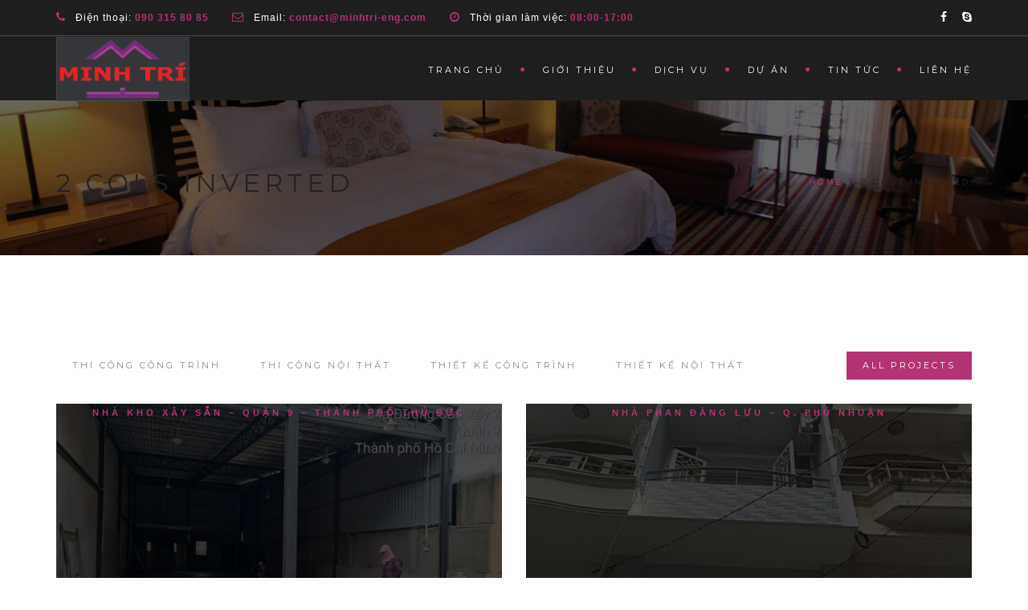

--- FILE ---
content_type: text/html; charset=UTF-8
request_url: https://minhtri-eng.com/2-cols-inverted/
body_size: 68598
content:
<!DOCTYPE html>
<!--[if IE 7]>
<html class="ie ie7" lang="vi">
<![endif]-->
<!--[if IE 8]>
<html class="ie ie8 no-js lt-ie9" lang="vi">
<![endif]-->
<!--[if !(IE 7) | !(IE 8) ]><!-->
<html lang="vi">
<!--<![endif]-->
<head>
	<meta charset="UTF-8">
	<meta name="viewport" content="width=device-width, initial-scale=1, maximum-scale=1">
	<link rel="profile" href="http://gmpg.org/xfn/11">
	<link rel="pingback" href="https://minhtri-eng.com/xmlrpc.php">	
	
    <!-- Favicons
    ================================================== -->
    <link rel="shortcut icon" type="image/x-icon" href="http://minhtri-eng.com/wp-content/uploads/2018/12/LOGO_MINH-TRI_Black-Background.jpg">	
	
<title>2 Cols Inverted &#8211; Xây dựng Minh Trí</title>
<meta name='robots' content='max-image-preview:large' />
	<style>img:is([sizes="auto" i], [sizes^="auto," i]) { contain-intrinsic-size: 3000px 1500px }</style>
	<link rel='dns-prefetch' href='//maps.googleapis.com' />
<link rel='dns-prefetch' href='//fonts.googleapis.com' />
<link rel="alternate" type="application/rss+xml" title="Dòng thông tin Xây dựng Minh Trí &raquo;" href="https://minhtri-eng.com/feed/" />
<link rel="alternate" type="application/rss+xml" title="Xây dựng Minh Trí &raquo; Dòng bình luận" href="https://minhtri-eng.com/comments/feed/" />
<script type="text/javascript">
/* <![CDATA[ */
window._wpemojiSettings = {"baseUrl":"https:\/\/s.w.org\/images\/core\/emoji\/15.0.3\/72x72\/","ext":".png","svgUrl":"https:\/\/s.w.org\/images\/core\/emoji\/15.0.3\/svg\/","svgExt":".svg","source":{"concatemoji":"https:\/\/minhtri-eng.com\/wp-includes\/js\/wp-emoji-release.min.js?ver=6.7.4"}};
/*! This file is auto-generated */
!function(i,n){var o,s,e;function c(e){try{var t={supportTests:e,timestamp:(new Date).valueOf()};sessionStorage.setItem(o,JSON.stringify(t))}catch(e){}}function p(e,t,n){e.clearRect(0,0,e.canvas.width,e.canvas.height),e.fillText(t,0,0);var t=new Uint32Array(e.getImageData(0,0,e.canvas.width,e.canvas.height).data),r=(e.clearRect(0,0,e.canvas.width,e.canvas.height),e.fillText(n,0,0),new Uint32Array(e.getImageData(0,0,e.canvas.width,e.canvas.height).data));return t.every(function(e,t){return e===r[t]})}function u(e,t,n){switch(t){case"flag":return n(e,"\ud83c\udff3\ufe0f\u200d\u26a7\ufe0f","\ud83c\udff3\ufe0f\u200b\u26a7\ufe0f")?!1:!n(e,"\ud83c\uddfa\ud83c\uddf3","\ud83c\uddfa\u200b\ud83c\uddf3")&&!n(e,"\ud83c\udff4\udb40\udc67\udb40\udc62\udb40\udc65\udb40\udc6e\udb40\udc67\udb40\udc7f","\ud83c\udff4\u200b\udb40\udc67\u200b\udb40\udc62\u200b\udb40\udc65\u200b\udb40\udc6e\u200b\udb40\udc67\u200b\udb40\udc7f");case"emoji":return!n(e,"\ud83d\udc26\u200d\u2b1b","\ud83d\udc26\u200b\u2b1b")}return!1}function f(e,t,n){var r="undefined"!=typeof WorkerGlobalScope&&self instanceof WorkerGlobalScope?new OffscreenCanvas(300,150):i.createElement("canvas"),a=r.getContext("2d",{willReadFrequently:!0}),o=(a.textBaseline="top",a.font="600 32px Arial",{});return e.forEach(function(e){o[e]=t(a,e,n)}),o}function t(e){var t=i.createElement("script");t.src=e,t.defer=!0,i.head.appendChild(t)}"undefined"!=typeof Promise&&(o="wpEmojiSettingsSupports",s=["flag","emoji"],n.supports={everything:!0,everythingExceptFlag:!0},e=new Promise(function(e){i.addEventListener("DOMContentLoaded",e,{once:!0})}),new Promise(function(t){var n=function(){try{var e=JSON.parse(sessionStorage.getItem(o));if("object"==typeof e&&"number"==typeof e.timestamp&&(new Date).valueOf()<e.timestamp+604800&&"object"==typeof e.supportTests)return e.supportTests}catch(e){}return null}();if(!n){if("undefined"!=typeof Worker&&"undefined"!=typeof OffscreenCanvas&&"undefined"!=typeof URL&&URL.createObjectURL&&"undefined"!=typeof Blob)try{var e="postMessage("+f.toString()+"("+[JSON.stringify(s),u.toString(),p.toString()].join(",")+"));",r=new Blob([e],{type:"text/javascript"}),a=new Worker(URL.createObjectURL(r),{name:"wpTestEmojiSupports"});return void(a.onmessage=function(e){c(n=e.data),a.terminate(),t(n)})}catch(e){}c(n=f(s,u,p))}t(n)}).then(function(e){for(var t in e)n.supports[t]=e[t],n.supports.everything=n.supports.everything&&n.supports[t],"flag"!==t&&(n.supports.everythingExceptFlag=n.supports.everythingExceptFlag&&n.supports[t]);n.supports.everythingExceptFlag=n.supports.everythingExceptFlag&&!n.supports.flag,n.DOMReady=!1,n.readyCallback=function(){n.DOMReady=!0}}).then(function(){return e}).then(function(){var e;n.supports.everything||(n.readyCallback(),(e=n.source||{}).concatemoji?t(e.concatemoji):e.wpemoji&&e.twemoji&&(t(e.twemoji),t(e.wpemoji)))}))}((window,document),window._wpemojiSettings);
/* ]]> */
</script>
<style id='wp-emoji-styles-inline-css' type='text/css'>

	img.wp-smiley, img.emoji {
		display: inline !important;
		border: none !important;
		box-shadow: none !important;
		height: 1em !important;
		width: 1em !important;
		margin: 0 0.07em !important;
		vertical-align: -0.1em !important;
		background: none !important;
		padding: 0 !important;
	}
</style>
<link rel='stylesheet' id='wp-block-library-css' href='https://minhtri-eng.com/wp-includes/css/dist/block-library/style.min.css?ver=6.7.4' type='text/css' media='all' />
<style id='classic-theme-styles-inline-css' type='text/css'>
/*! This file is auto-generated */
.wp-block-button__link{color:#fff;background-color:#32373c;border-radius:9999px;box-shadow:none;text-decoration:none;padding:calc(.667em + 2px) calc(1.333em + 2px);font-size:1.125em}.wp-block-file__button{background:#32373c;color:#fff;text-decoration:none}
</style>
<style id='global-styles-inline-css' type='text/css'>
:root{--wp--preset--aspect-ratio--square: 1;--wp--preset--aspect-ratio--4-3: 4/3;--wp--preset--aspect-ratio--3-4: 3/4;--wp--preset--aspect-ratio--3-2: 3/2;--wp--preset--aspect-ratio--2-3: 2/3;--wp--preset--aspect-ratio--16-9: 16/9;--wp--preset--aspect-ratio--9-16: 9/16;--wp--preset--color--black: #000000;--wp--preset--color--cyan-bluish-gray: #abb8c3;--wp--preset--color--white: #ffffff;--wp--preset--color--pale-pink: #f78da7;--wp--preset--color--vivid-red: #cf2e2e;--wp--preset--color--luminous-vivid-orange: #ff6900;--wp--preset--color--luminous-vivid-amber: #fcb900;--wp--preset--color--light-green-cyan: #7bdcb5;--wp--preset--color--vivid-green-cyan: #00d084;--wp--preset--color--pale-cyan-blue: #8ed1fc;--wp--preset--color--vivid-cyan-blue: #0693e3;--wp--preset--color--vivid-purple: #9b51e0;--wp--preset--gradient--vivid-cyan-blue-to-vivid-purple: linear-gradient(135deg,rgba(6,147,227,1) 0%,rgb(155,81,224) 100%);--wp--preset--gradient--light-green-cyan-to-vivid-green-cyan: linear-gradient(135deg,rgb(122,220,180) 0%,rgb(0,208,130) 100%);--wp--preset--gradient--luminous-vivid-amber-to-luminous-vivid-orange: linear-gradient(135deg,rgba(252,185,0,1) 0%,rgba(255,105,0,1) 100%);--wp--preset--gradient--luminous-vivid-orange-to-vivid-red: linear-gradient(135deg,rgba(255,105,0,1) 0%,rgb(207,46,46) 100%);--wp--preset--gradient--very-light-gray-to-cyan-bluish-gray: linear-gradient(135deg,rgb(238,238,238) 0%,rgb(169,184,195) 100%);--wp--preset--gradient--cool-to-warm-spectrum: linear-gradient(135deg,rgb(74,234,220) 0%,rgb(151,120,209) 20%,rgb(207,42,186) 40%,rgb(238,44,130) 60%,rgb(251,105,98) 80%,rgb(254,248,76) 100%);--wp--preset--gradient--blush-light-purple: linear-gradient(135deg,rgb(255,206,236) 0%,rgb(152,150,240) 100%);--wp--preset--gradient--blush-bordeaux: linear-gradient(135deg,rgb(254,205,165) 0%,rgb(254,45,45) 50%,rgb(107,0,62) 100%);--wp--preset--gradient--luminous-dusk: linear-gradient(135deg,rgb(255,203,112) 0%,rgb(199,81,192) 50%,rgb(65,88,208) 100%);--wp--preset--gradient--pale-ocean: linear-gradient(135deg,rgb(255,245,203) 0%,rgb(182,227,212) 50%,rgb(51,167,181) 100%);--wp--preset--gradient--electric-grass: linear-gradient(135deg,rgb(202,248,128) 0%,rgb(113,206,126) 100%);--wp--preset--gradient--midnight: linear-gradient(135deg,rgb(2,3,129) 0%,rgb(40,116,252) 100%);--wp--preset--font-size--small: 13px;--wp--preset--font-size--medium: 20px;--wp--preset--font-size--large: 36px;--wp--preset--font-size--x-large: 42px;--wp--preset--font-family--inter: "Inter", sans-serif;--wp--preset--font-family--cardo: Cardo;--wp--preset--spacing--20: 0.44rem;--wp--preset--spacing--30: 0.67rem;--wp--preset--spacing--40: 1rem;--wp--preset--spacing--50: 1.5rem;--wp--preset--spacing--60: 2.25rem;--wp--preset--spacing--70: 3.38rem;--wp--preset--spacing--80: 5.06rem;--wp--preset--shadow--natural: 6px 6px 9px rgba(0, 0, 0, 0.2);--wp--preset--shadow--deep: 12px 12px 50px rgba(0, 0, 0, 0.4);--wp--preset--shadow--sharp: 6px 6px 0px rgba(0, 0, 0, 0.2);--wp--preset--shadow--outlined: 6px 6px 0px -3px rgba(255, 255, 255, 1), 6px 6px rgba(0, 0, 0, 1);--wp--preset--shadow--crisp: 6px 6px 0px rgba(0, 0, 0, 1);}:where(.is-layout-flex){gap: 0.5em;}:where(.is-layout-grid){gap: 0.5em;}body .is-layout-flex{display: flex;}.is-layout-flex{flex-wrap: wrap;align-items: center;}.is-layout-flex > :is(*, div){margin: 0;}body .is-layout-grid{display: grid;}.is-layout-grid > :is(*, div){margin: 0;}:where(.wp-block-columns.is-layout-flex){gap: 2em;}:where(.wp-block-columns.is-layout-grid){gap: 2em;}:where(.wp-block-post-template.is-layout-flex){gap: 1.25em;}:where(.wp-block-post-template.is-layout-grid){gap: 1.25em;}.has-black-color{color: var(--wp--preset--color--black) !important;}.has-cyan-bluish-gray-color{color: var(--wp--preset--color--cyan-bluish-gray) !important;}.has-white-color{color: var(--wp--preset--color--white) !important;}.has-pale-pink-color{color: var(--wp--preset--color--pale-pink) !important;}.has-vivid-red-color{color: var(--wp--preset--color--vivid-red) !important;}.has-luminous-vivid-orange-color{color: var(--wp--preset--color--luminous-vivid-orange) !important;}.has-luminous-vivid-amber-color{color: var(--wp--preset--color--luminous-vivid-amber) !important;}.has-light-green-cyan-color{color: var(--wp--preset--color--light-green-cyan) !important;}.has-vivid-green-cyan-color{color: var(--wp--preset--color--vivid-green-cyan) !important;}.has-pale-cyan-blue-color{color: var(--wp--preset--color--pale-cyan-blue) !important;}.has-vivid-cyan-blue-color{color: var(--wp--preset--color--vivid-cyan-blue) !important;}.has-vivid-purple-color{color: var(--wp--preset--color--vivid-purple) !important;}.has-black-background-color{background-color: var(--wp--preset--color--black) !important;}.has-cyan-bluish-gray-background-color{background-color: var(--wp--preset--color--cyan-bluish-gray) !important;}.has-white-background-color{background-color: var(--wp--preset--color--white) !important;}.has-pale-pink-background-color{background-color: var(--wp--preset--color--pale-pink) !important;}.has-vivid-red-background-color{background-color: var(--wp--preset--color--vivid-red) !important;}.has-luminous-vivid-orange-background-color{background-color: var(--wp--preset--color--luminous-vivid-orange) !important;}.has-luminous-vivid-amber-background-color{background-color: var(--wp--preset--color--luminous-vivid-amber) !important;}.has-light-green-cyan-background-color{background-color: var(--wp--preset--color--light-green-cyan) !important;}.has-vivid-green-cyan-background-color{background-color: var(--wp--preset--color--vivid-green-cyan) !important;}.has-pale-cyan-blue-background-color{background-color: var(--wp--preset--color--pale-cyan-blue) !important;}.has-vivid-cyan-blue-background-color{background-color: var(--wp--preset--color--vivid-cyan-blue) !important;}.has-vivid-purple-background-color{background-color: var(--wp--preset--color--vivid-purple) !important;}.has-black-border-color{border-color: var(--wp--preset--color--black) !important;}.has-cyan-bluish-gray-border-color{border-color: var(--wp--preset--color--cyan-bluish-gray) !important;}.has-white-border-color{border-color: var(--wp--preset--color--white) !important;}.has-pale-pink-border-color{border-color: var(--wp--preset--color--pale-pink) !important;}.has-vivid-red-border-color{border-color: var(--wp--preset--color--vivid-red) !important;}.has-luminous-vivid-orange-border-color{border-color: var(--wp--preset--color--luminous-vivid-orange) !important;}.has-luminous-vivid-amber-border-color{border-color: var(--wp--preset--color--luminous-vivid-amber) !important;}.has-light-green-cyan-border-color{border-color: var(--wp--preset--color--light-green-cyan) !important;}.has-vivid-green-cyan-border-color{border-color: var(--wp--preset--color--vivid-green-cyan) !important;}.has-pale-cyan-blue-border-color{border-color: var(--wp--preset--color--pale-cyan-blue) !important;}.has-vivid-cyan-blue-border-color{border-color: var(--wp--preset--color--vivid-cyan-blue) !important;}.has-vivid-purple-border-color{border-color: var(--wp--preset--color--vivid-purple) !important;}.has-vivid-cyan-blue-to-vivid-purple-gradient-background{background: var(--wp--preset--gradient--vivid-cyan-blue-to-vivid-purple) !important;}.has-light-green-cyan-to-vivid-green-cyan-gradient-background{background: var(--wp--preset--gradient--light-green-cyan-to-vivid-green-cyan) !important;}.has-luminous-vivid-amber-to-luminous-vivid-orange-gradient-background{background: var(--wp--preset--gradient--luminous-vivid-amber-to-luminous-vivid-orange) !important;}.has-luminous-vivid-orange-to-vivid-red-gradient-background{background: var(--wp--preset--gradient--luminous-vivid-orange-to-vivid-red) !important;}.has-very-light-gray-to-cyan-bluish-gray-gradient-background{background: var(--wp--preset--gradient--very-light-gray-to-cyan-bluish-gray) !important;}.has-cool-to-warm-spectrum-gradient-background{background: var(--wp--preset--gradient--cool-to-warm-spectrum) !important;}.has-blush-light-purple-gradient-background{background: var(--wp--preset--gradient--blush-light-purple) !important;}.has-blush-bordeaux-gradient-background{background: var(--wp--preset--gradient--blush-bordeaux) !important;}.has-luminous-dusk-gradient-background{background: var(--wp--preset--gradient--luminous-dusk) !important;}.has-pale-ocean-gradient-background{background: var(--wp--preset--gradient--pale-ocean) !important;}.has-electric-grass-gradient-background{background: var(--wp--preset--gradient--electric-grass) !important;}.has-midnight-gradient-background{background: var(--wp--preset--gradient--midnight) !important;}.has-small-font-size{font-size: var(--wp--preset--font-size--small) !important;}.has-medium-font-size{font-size: var(--wp--preset--font-size--medium) !important;}.has-large-font-size{font-size: var(--wp--preset--font-size--large) !important;}.has-x-large-font-size{font-size: var(--wp--preset--font-size--x-large) !important;}
:where(.wp-block-post-template.is-layout-flex){gap: 1.25em;}:where(.wp-block-post-template.is-layout-grid){gap: 1.25em;}
:where(.wp-block-columns.is-layout-flex){gap: 2em;}:where(.wp-block-columns.is-layout-grid){gap: 2em;}
:root :where(.wp-block-pullquote){font-size: 1.5em;line-height: 1.6;}
</style>
<link rel='stylesheet' id='contact-form-7-css' href='https://minhtri-eng.com/wp-content/plugins/contact-form-7/includes/css/styles.css?ver=6.0.5' type='text/css' media='all' />
<link rel='stylesheet' id='rs-plugin-settings-css' href='https://minhtri-eng.com/wp-content/plugins/revslider/public/assets/css/settings.css?ver=5.4.8' type='text/css' media='all' />
<style id='rs-plugin-settings-inline-css' type='text/css'>
#rs-demo-id {}
</style>
<link rel='stylesheet' id='woocommerce-layout-css' href='https://minhtri-eng.com/wp-content/plugins/woocommerce/assets/css/woocommerce-layout.css?ver=9.7.2' type='text/css' media='all' />
<link rel='stylesheet' id='woocommerce-smallscreen-css' href='https://minhtri-eng.com/wp-content/plugins/woocommerce/assets/css/woocommerce-smallscreen.css?ver=9.7.2' type='text/css' media='only screen and (max-width: 768px)' />
<link rel='stylesheet' id='woocommerce-general-css' href='https://minhtri-eng.com/wp-content/plugins/woocommerce/assets/css/woocommerce.css?ver=9.7.2' type='text/css' media='all' />
<style id='woocommerce-inline-inline-css' type='text/css'>
.woocommerce form .form-row .required { visibility: visible; }
</style>
<link rel='stylesheet' id='brands-styles-css' href='https://minhtri-eng.com/wp-content/plugins/woocommerce/assets/css/brands.css?ver=9.7.2' type='text/css' media='all' />
<link rel='stylesheet' id='archi-fonts-css' href='https://fonts.googleapis.com/css?family=Allura%7CDosis%3A200%2C300%2C400%2C500%2C600%2C700%2C800%7CMontserrat%3A100%2C100i%2C200%2C200i%2C300%2C300i%2C400%2C400i%2C500%2C500i%2C600%2C600i%2C700%2C700i%2C800%2C800i%2C900%2C900i%7COpen%2BSans%3A300%2C300i%2C400%2C400i%2C600%2C600i%2C700%2C700i%2C800%2C800i%7CPT%2BSans%3A400%2C400i%2C700%2C700i%7CRaleway%3A100%2C100i%2C200%2C200i%2C300%2C300i%2C400%2C400i%2C500%2C500i%2C600%2C600i%2C700%2C700i%2C800%2C800i%2C900%2C900i&#038;subset=cyrillic%2Ccyrillic-ext%2Cgreek%2Cgreek-ext%2Clatin-ext%2Cvietnamese' type='text/css' media='all' />
<link rel='stylesheet' id='archi-bootstrap-css' href='https://minhtri-eng.com/wp-content/themes/archi/css/bootstrap.css?ver=6.7.4' type='text/css' media='all' />
<link rel='stylesheet' id='archi-animate-css' href='https://minhtri-eng.com/wp-content/themes/archi/css/animate.css?ver=6.7.4' type='text/css' media='all' />
<link rel='stylesheet' id='archi-plugin-css' href='https://minhtri-eng.com/wp-content/themes/archi/css/plugin.css?ver=6.7.4' type='text/css' media='all' />
<link rel='stylesheet' id='archi-awesome-font-css' href='https://minhtri-eng.com/wp-content/themes/archi/fonts/font-awesome/css/font-awesome.css?ver=6.7.4' type='text/css' media='all' />
<link rel='stylesheet' id='archi-et-line-font-css' href='https://minhtri-eng.com/wp-content/themes/archi/fonts/et-line-font/style.css?ver=6.7.4' type='text/css' media='all' />
<link rel='stylesheet' id='archi-elegant-font-css' href='https://minhtri-eng.com/wp-content/themes/archi/fonts/elegant-font/style.css?ver=6.7.4' type='text/css' media='all' />
<link rel='stylesheet' id='archi-YTPlayer-css' href='https://minhtri-eng.com/wp-content/themes/archi/css/jquery.mb.YTPlayer.min.css?ver=6.7.4' type='text/css' media='all' />
<link rel='stylesheet' id='archi-style-css' href='https://minhtri-eng.com/wp-content/themes/archi-child/style.css?ver=25-10-2016' type='text/css' media='all' />
<link rel='stylesheet' id='archi-woocommerce-css' href='https://minhtri-eng.com/wp-content/themes/archi/css/woocommerce.css?ver=6.7.4' type='text/css' media='all' />
<link rel='stylesheet' id='archi-style-light-css' href='https://minhtri-eng.com/wp-content/themes/archi/css/light.css?ver=6.7.4' type='text/css' media='all' />
<link rel='stylesheet' id='archi-twentytwenty-css' href='https://minhtri-eng.com/wp-content/themes/archi/css/twentytwenty.css?ver=6.7.4' type='text/css' media='all' />
<!--[if gt IE 8]>
<link rel='stylesheet' id='archi-theme-new-ie-css' href='https://minhtri-eng.com/wp-content/themes/archi-child/css/new-ie.css?ver=6.7.4' type='text/css' media='all' />
<![endif]-->
<style id='akismet-widget-style-inline-css' type='text/css'>

			.a-stats {
				--akismet-color-mid-green: #357b49;
				--akismet-color-white: #fff;
				--akismet-color-light-grey: #f6f7f7;

				max-width: 350px;
				width: auto;
			}

			.a-stats * {
				all: unset;
				box-sizing: border-box;
			}

			.a-stats strong {
				font-weight: 600;
			}

			.a-stats a.a-stats__link,
			.a-stats a.a-stats__link:visited,
			.a-stats a.a-stats__link:active {
				background: var(--akismet-color-mid-green);
				border: none;
				box-shadow: none;
				border-radius: 8px;
				color: var(--akismet-color-white);
				cursor: pointer;
				display: block;
				font-family: -apple-system, BlinkMacSystemFont, 'Segoe UI', 'Roboto', 'Oxygen-Sans', 'Ubuntu', 'Cantarell', 'Helvetica Neue', sans-serif;
				font-weight: 500;
				padding: 12px;
				text-align: center;
				text-decoration: none;
				transition: all 0.2s ease;
			}

			/* Extra specificity to deal with TwentyTwentyOne focus style */
			.widget .a-stats a.a-stats__link:focus {
				background: var(--akismet-color-mid-green);
				color: var(--akismet-color-white);
				text-decoration: none;
			}

			.a-stats a.a-stats__link:hover {
				filter: brightness(110%);
				box-shadow: 0 4px 12px rgba(0, 0, 0, 0.06), 0 0 2px rgba(0, 0, 0, 0.16);
			}

			.a-stats .count {
				color: var(--akismet-color-white);
				display: block;
				font-size: 1.5em;
				line-height: 1.4;
				padding: 0 13px;
				white-space: nowrap;
			}
		
</style>
<link rel='stylesheet' id='js_composer_front-css' href='https://minhtri-eng.com/wp-content/plugins/js_composer/assets/css/js_composer.min.css?ver=5.5.5' type='text/css' media='all' />
<script type="text/javascript" src="https://minhtri-eng.com/wp-includes/js/jquery/jquery.min.js?ver=3.7.1" id="jquery-core-js"></script>
<script type="text/javascript" src="https://minhtri-eng.com/wp-includes/js/jquery/jquery-migrate.min.js?ver=3.4.1" id="jquery-migrate-js"></script>
<script type="text/javascript" src="https://minhtri-eng.com/wp-content/plugins/revslider/public/assets/js/jquery.themepunch.tools.min.js?ver=5.4.8" id="tp-tools-js"></script>
<script type="text/javascript" src="https://minhtri-eng.com/wp-content/plugins/revslider/public/assets/js/jquery.themepunch.revolution.min.js?ver=5.4.8" id="revmin-js"></script>
<script type="text/javascript" src="https://minhtri-eng.com/wp-content/plugins/woocommerce/assets/js/jquery-blockui/jquery.blockUI.min.js?ver=2.7.0-wc.9.7.2" id="jquery-blockui-js" data-wp-strategy="defer"></script>
<script type="text/javascript" id="wc-add-to-cart-js-extra">
/* <![CDATA[ */
var wc_add_to_cart_params = {"ajax_url":"\/wp-admin\/admin-ajax.php","wc_ajax_url":"\/?wc-ajax=%%endpoint%%","i18n_view_cart":"Xem gi\u1ecf h\u00e0ng","cart_url":"https:\/\/minhtri-eng.com","is_cart":"","cart_redirect_after_add":"no"};
/* ]]> */
</script>
<script type="text/javascript" src="https://minhtri-eng.com/wp-content/plugins/woocommerce/assets/js/frontend/add-to-cart.min.js?ver=9.7.2" id="wc-add-to-cart-js" data-wp-strategy="defer"></script>
<script type="text/javascript" src="https://minhtri-eng.com/wp-content/plugins/woocommerce/assets/js/js-cookie/js.cookie.min.js?ver=2.1.4-wc.9.7.2" id="js-cookie-js" defer="defer" data-wp-strategy="defer"></script>
<script type="text/javascript" id="woocommerce-js-extra">
/* <![CDATA[ */
var woocommerce_params = {"ajax_url":"\/wp-admin\/admin-ajax.php","wc_ajax_url":"\/?wc-ajax=%%endpoint%%","i18n_password_show":"Hi\u1ec3n th\u1ecb m\u1eadt kh\u1ea9u","i18n_password_hide":"\u1ea8n m\u1eadt kh\u1ea9u"};
/* ]]> */
</script>
<script type="text/javascript" src="https://minhtri-eng.com/wp-content/plugins/woocommerce/assets/js/frontend/woocommerce.min.js?ver=9.7.2" id="woocommerce-js" defer="defer" data-wp-strategy="defer"></script>
<script type="text/javascript" src="https://minhtri-eng.com/wp-content/plugins/js_composer/assets/js/vendors/woocommerce-add-to-cart.js?ver=5.5.5" id="vc_woocommerce-add-to-cart-js-js"></script>
<script type="text/javascript" src="https://maps.googleapis.com/maps/api/js?key=AIzaSyBM2jm2dhwztKSfLcqpyt_CnPViOuAMSUs&amp;ver=6.7.4" id="archi-maps-js-js"></script>
<script type="text/javascript" src="https://minhtri-eng.com/wp-content/themes/archi/js/maplace.js?ver=6.7.4" id="archi-maplace-js"></script>
<script type="text/javascript" src="https://minhtri-eng.com/wp-content/themes/archi/js/jquery.malihu.PageScroll2id.js?ver=6.7.4" id="archi-PageScroll2id-js"></script>
<link rel="https://api.w.org/" href="https://minhtri-eng.com/wp-json/" /><link rel="alternate" title="JSON" type="application/json" href="https://minhtri-eng.com/wp-json/wp/v2/pages/1100" /><link rel="EditURI" type="application/rsd+xml" title="RSD" href="https://minhtri-eng.com/xmlrpc.php?rsd" />
<meta name="generator" content="WordPress 6.7.4" />
<meta name="generator" content="WooCommerce 9.7.2" />
<link rel="canonical" href="https://minhtri-eng.com/2-cols-inverted/" />
<link rel='shortlink' href='https://minhtri-eng.com/?p=1100' />
<link rel="alternate" title="oNhúng (JSON)" type="application/json+oembed" href="https://minhtri-eng.com/wp-json/oembed/1.0/embed?url=https%3A%2F%2Fminhtri-eng.com%2F2-cols-inverted%2F" />
<link rel="alternate" title="oNhúng (XML)" type="text/xml+oembed" href="https://minhtri-eng.com/wp-json/oembed/1.0/embed?url=https%3A%2F%2Fminhtri-eng.com%2F2-cols-inverted%2F&#038;format=xml" />
<meta name="generator" content="Redux 4.5.6" />        
    <style type="text/css">    	
		
		/* Subheader Colors */
		#subheader{
			background-image:url(http://minhtri-eng.com/wp-content/uploads/2015/08/subheader-2.jpg); 			background-color:#222222;
		}
		#subheader h1, #subheader .crumb {
			color: #222222;
		}	

					/* Header Colors */
			@media only screen and (min-width: 993px) {
				.de-navbar-left.de_light header, .de-navbar-left.de_light,
				.de-navbar-left, header, header.header-bg, .de-navbar-left header, .de-navbar-left #de-sidebar, .mainmenu li li a, .mainmenu li li li a{
				  background-color:#1e1e1e;
				}
				.de-navbar-left header .mainmenu li {
					border-color:#1b1b1b;
				}
				header.smaller, header.header-bg.small{
				  background-color:#000000 !important;
				  border-bottom-color: #000000 !important; 
				}
				.de-navbar-left header.smaller{background-color:#1e1e1e !important;}
				.no-subheader header{
					border-bottom-color: #000000; 
				}
				#mainmenu a, .mainmenu li li a, .mainmenu li li li a, .mainmenu li a {
					color: #ffffff;
				}
				header.smaller #mainmenu > li > a{
					color: ;
				}						
			}
			.de-navbar-left header {border-bottom: solid 0px #000000; }			
		
			

		#mainmenu li a:after, #mainmenu li a.mPS2id-highlight, .mainmenu li a.mPS2id-highlight, .de-navbar-left header .mainmenu > li > a:hover,
		header.smaller #mainmenu li a.mPS2id-highlight {
			color: #b43373;
		}
		nav ul#mainmenu > li.current-menu-ancestor > a, .mainmenu li.current-menu-item > a, nav ul.mainmenu > li.current-menu-ancestor > a, 
		#mainmenu > li > a:hover, #mainmenu > li.current-menu-item > a, header.smaller #mainmenu > li > a:hover, header.smaller #mainmenu > li.current-menu-item > a {
			color: #b43373;opacity:1;
		}
		#mainmenu li.current-menu-ancestor li.current-menu-ancestor > a, #mainmenu li li.active > a,
		header.smaller #mainmenu li li a:hover, #mainmenu li li a:hover {
			background-color: #b43373;color:#111;			
		}

		/*Topbar Border Bottom Color */
		header .info {
			border-bottom-color: rgba(255,255,255,0.2);
			color: #ffffff;
		}
		header .info ul.social-list li i {
			color: #ffffff;
		}

		/* Content Colors */	
		.bg-color, .de_light .bg-fixed.bg-color,
		section.call-to-action,		
		.blog-list .date, .blog-read .date,
		.slider-info .text1,
		.btn-primary, .bg-id-color,
		.pagination .current,
		.pagination .current,
		.pagination .current:hover,
		.pagination .current:hover,
		.pagination .current:focus,
		.pagination .current span:focus, .dropcap,
		.fullwidthbanner-container a.btn,
		.feature-box-big-icon i,
		#testimonial-full, .icon-deco i,
		.blog-list .date-box .day,
		.bloglist .date-box .day,
		.feature-box-small-icon .border,
		.small-border, .team-box .small-border,	.date-post,
		.team-list .small-border,
		.de-team-list .small-border,
		.btn-line:hover,a.btn-line:hover,
		.btn-line.hover,a.btn-line.hover,
		.owl-arrow span, .de-progress .progress-bar,
		#btn-close-x:hover, .box-fx .info, .de_testi blockquote:before,
		.menu-sidebar-menu-container ul li.current_page_item a,
		.widget_nav_menu ul#services-list li:hover,
		.btn-more, .widget .small-border,
		.product img:hover, #btn-search, .form-submit #submit,
		#wp-calendar tbody td#today,
		.de_tab.tab_steps .de_nav li span,
		#services-list li a:hover,
		.de_light #services-list li.active,
		#services-list li.active, .button.btn.btn-line:hover,.woocommerce #respond input#submit, .woocommerce a.button, 
		.woocommerce button.button, .woocommerce input.button, .woocommerce .widget_price_filter .ui-slider .ui-slider-range,
		.woocommerce .widget_price_filter .ui-slider .ui-slider-handle, .woocommerce .widget_price_filter .ui-slider .ui-slider-handle,
		.woocommerce-cart .wc-proceed-to-checkout a.checkout-button, .woocommerce #respond input#submit.alt, .woocommerce a.button.alt, 
		.woocommerce button.button.alt, .woocommerce input.button.alt, .added_to_cart:hover, #back-to-top, .header-light #menu-btn:hover,
		.owl-theme .owl-controls .owl-buttons div, .mb_YTVTime, .socials-sharing a.socials-item:hover, a.btn-custom,
		header.side-header .social-icons-2 ul li a:hover, .pricing-dark.pricing-box .price-row,
		.mainmenu li li a:hover, #services-list .widget_nav_menu ul.menu > li.current-menu-item > a, #services-list > li.current-menu-item > a, 
		#services-list li li.current-menu-item > a, 
		.pricing-s1 .ribbon, #sidebar .widget .small-border, .portfolio-navigation a:hover {
			background-color:#b43373;
		}
		.woocommerce-cart .wc-proceed-to-checkout a.checkout-button:hover, .woocommerce #respond input#submit.alt:hover, 
		.woocommerce a.button.alt:hover, .woocommerce button.button.alt:hover, .woocommerce input.button.alt:hover {
			background-color: #DAD8DA;
			color: #5D6F93;
		}
		.post-image .owl-theme .owl-controls .owl-page.active span, .pricing-dark.pricing-box .price-row, 
		.de_light .pricing-dark.pricing-box .price-row {
		   background-color:#b43373 !important;
		}

					#filters a:hover, .filters a:hover{background-color:#111;}
			#filters li.showchild > a, #filters a.selected, #filters a.selected:hover,
			.filters a.selected, .filters a.selected:hover {
				background-color:#b43373;
				color: #111;
			}
		
		.feature-box i,
		.slider_text h1, .id-color,
		.pricing-box li h1,
		.title span, i.large:hover,
		.feature-box-small-icon-2 i, address div i,
		.pricing-dark .pricing-box li.price-row, .price,
		.dark .feature-box-small-icon i,
		a.btn-slider:after,
		.feature-box-small-icon i, a.btn-line:after,
		.team-list .social a,
		.de_contact_info i, .de_count,
		.dark .btn-line:hover:after, .dark a.btn-line:hover:after, .dark a.btn-line.hover:after,
		a.btn-text:after,
		.separator span  i,
		address div strong,
		address span strong,
		.de_testi_by, .pf_text,
		.dark .btn-line:after, .dark  a.btn-line:after, .crumb a,
		.post-info a, .comments_number, .date .c_reply a,
		.search-form:before, h3 b, .woocommerce .star-rating span,
		.woocommerce .star-rating:before, .woocommerce div.product p.price, .woocommerce div.product span.price,
		.woocommerce div.product .woocommerce-tabs ul.tabs li.active a, .de_light.woocommerce p.stars a,
		.de_light.woocommerce p.stars a, .pricing-box h1, .de_light .pricing-box h1, h1.title strong, header .info ul.social-list li a:hover i,
		header .info ul.info-list li span, header .info ul.info-list li strong, header .info ul.info-list li i, .added_to_cart:after,
		.portfolio-icon:hover, .portfolio-icon a:hover i, .de-navbar-left #subheader .crumb a, .mb_YTVPBar, .post-controls a:hover strong, 
		.folio-style2 .folio-info h3 a:hover, .text-slider .text-item b, .style-3 b, .share-holder .social-links.rounded-share-icons a:hover i,
		.woocommerce span.onsale, .woocommerce-info .showcoupon, .pricing-s1 .bottom i, .expand h4:after, ul.sidebar-style-2 li:hover a, 
		ul.sidebar-style-2 li.active a, .pr_text, .portfolio-navigation a i, blockquote.s1  span.rating i, .process-sync2 .synced .item p, 
		.process-sync2 .item:hover p
		{
			color:#b43373;
		}

		ul.sidebar-style-2 li.active, ul.sidebar-style-2 li:hover {border-left-color:#b43373;}
		.pricing-dark.pricing-box h1, .de_light .pricing-dark.pricing-box h1 {color: #fff;}

		.feature-box i,
		.pagination .current,
		.pagination .current,
		.pagination .current:hover,
		.pagination .current:hover,
		.pagination .current:focus,
		.pagination .current:focus
		.feature-box-big-icon i:after,
		.social-icons i,
		.btn-line:hover,a.btn-line:hover,
		.btn-line.hover,a.btn-line:hover,
		.product img:hover,
		.wpcf7 input[type=text]:focus,.wpcf7 input[type=email]:focus,.wpcf7 input[type=tel]:focus,.wpcf7 textarea:focus, #search:focus,
		.de_light .wpcf7  input[type=text]:focus,.de_light .wpcf7  input[type=tel]:focus,.de_light .wpcf7 textarea:focus,
		.de_light .wpcf7 #search:focus, .comment-form input[type='text']:focus,.comment-form input[type='email']:focus,.comment-form textarea:focus, 
		.socials-sharing a.socials-item:hover, .woocommerce span.onsale, .portfolio-navigation a:hover,
		.wpcf7 input[type=number]:focus, .wpcf7 select.wpcf7-select:focus
		{
			border-color:#b43373;
			outline: 0px;
		}

		.comment-form textarea:focus{
			border:1px solid #b43373!important;
		}

		.box-fx .inner,
		.dark .box-fx .inner,
		.post-image,
		.arrow-up
		{
			border-bottom-color:#b43373;
		}

		.arrow-down{
			border-top-color:#b43373;
		}

		.callbacks_nav {
			background-color:#b43373;
		}

		.de_tab .de_nav li span {
			border: 2px solid #b43373;
		}

		.feature-box-big-icon i:after {
			border-color: #b43373 transparent; /*same colour as the lower of the bubble's gradient*/
		}

		.de_review li.active img{
			border:solid 4px #b43373;
		}
		.post-text blockquote {
		    border-left: 5px solid #b43373;
		}

		/**** Custom CSS Footer ****/		
		footer .widget_recent_entries li, footer .widget_archive li,
		footer .widget_categories li, footer .widget_nav_menu li, 
		footer .widget_pages li, footer .widget_meta li, address span {
		    border-bottom-color: #222222;    
		}

		
		@media only screen and (max-width: 992px) {
			/* Styling Mobile Side Navigation */
		    body.de-navbar-left .side-header, body.de-navbar-left  header.side-header .mainmenu{ 
		    			    }
		    body.de-navbar-left  header.side-header .mainmenu a{
		    			    }
		    body.de-navbar-left  header.side-header .mainmenu > li {
		    			    }
		    .mainmenu li ul{
		    			    }
		    .mainmenu li ul li a{
		    							    }
		    #menu-btn:hover{
		    	background: #b43373;
		    }

		    /* Styling Mobile Header */
		    header.header-bg, header, header.transparent {
		    			    }
		    header #mainmenu li ul li:first-child, header #mainmenu li ul ul{
		    			    }
		    #mainmenu li, header #mainmenu li ul ul li:last-child{
		    			    }
		    #mainmenu li ul li a{
		    							    }
		    #mainmenu li a, #mainmenu li li a{
		    			    }
		    		    
			header #mainmenu li span{				
				background:url(http://demo.maytech.vn/minhtri/wp-content/themes/archi/images/ui/arrow-down.png) center no-repeat;				
			}			
			header #mainmenu li span.active{
				background:url(http://demo.maytech.vn/minhtri/wp-content/themes/archi/images/ui/arrow-up.png) center no-repeat;
			}
		}
    	    </style>
	<noscript><style>.woocommerce-product-gallery{ opacity: 1 !important; }</style></noscript>
	<meta name="generator" content="Powered by WPBakery Page Builder - drag and drop page builder for WordPress."/>
<!--[if lte IE 9]><link rel="stylesheet" type="text/css" href="https://minhtri-eng.com/wp-content/plugins/js_composer/assets/css/vc_lte_ie9.min.css" media="screen"><![endif]--><style type="text/css" id="custom-background-css">
body.custom-background { background-color: #000000; }
</style>
	<meta name="generator" content="Powered by Slider Revolution 5.4.8 - responsive, Mobile-Friendly Slider Plugin for WordPress with comfortable drag and drop interface." />
<style class='wp-fonts-local' type='text/css'>
@font-face{font-family:Inter;font-style:normal;font-weight:300 900;font-display:fallback;src:url('https://minhtri-eng.com/wp-content/plugins/woocommerce/assets/fonts/Inter-VariableFont_slnt,wght.woff2') format('woff2');font-stretch:normal;}
@font-face{font-family:Cardo;font-style:normal;font-weight:400;font-display:fallback;src:url('https://minhtri-eng.com/wp-content/plugins/woocommerce/assets/fonts/cardo_normal_400.woff2') format('woff2');}
</style>
<script type="text/javascript">function setREVStartSize(e){									
						try{ e.c=jQuery(e.c);var i=jQuery(window).width(),t=9999,r=0,n=0,l=0,f=0,s=0,h=0;
							if(e.responsiveLevels&&(jQuery.each(e.responsiveLevels,function(e,f){f>i&&(t=r=f,l=e),i>f&&f>r&&(r=f,n=e)}),t>r&&(l=n)),f=e.gridheight[l]||e.gridheight[0]||e.gridheight,s=e.gridwidth[l]||e.gridwidth[0]||e.gridwidth,h=i/s,h=h>1?1:h,f=Math.round(h*f),"fullscreen"==e.sliderLayout){var u=(e.c.width(),jQuery(window).height());if(void 0!=e.fullScreenOffsetContainer){var c=e.fullScreenOffsetContainer.split(",");if (c) jQuery.each(c,function(e,i){u=jQuery(i).length>0?u-jQuery(i).outerHeight(!0):u}),e.fullScreenOffset.split("%").length>1&&void 0!=e.fullScreenOffset&&e.fullScreenOffset.length>0?u-=jQuery(window).height()*parseInt(e.fullScreenOffset,0)/100:void 0!=e.fullScreenOffset&&e.fullScreenOffset.length>0&&(u-=parseInt(e.fullScreenOffset,0))}f=u}else void 0!=e.minHeight&&f<e.minHeight&&(f=e.minHeight);e.c.closest(".rev_slider_wrapper").css({height:f})					
						}catch(d){console.log("Failure at Presize of Slider:"+d)}						
					};</script>
<style id="archi_option-dynamic-css" title="dynamic-css" class="redux-options-output">#filters a, .filters a{color:#888;}#filters a:hover, .filters a:hover{color:#888;}footer{color:#cccccc;}footer .widget h3{color:#ffffff;}.subfooter{color:#cccccc;}.subfooter{background-color:#0b0b0b;}.subfooter{border-top-color:#0b0b0b;}footer a, address span a, footer .widget_recent_entries li a, footer .widget_archive li a,footer .widget_categories li a, footer .widget_nav_menu li a, footer .widget_pages li a, footer .widget_meta li a{color:#ccc;}footer a:hover, address span a:hover, footer .widget_recent_entries li a:hover, footer .widget_archive li a:hover,footer .widget_categories li a:hover, footer .widget_nav_menu li a:hover, footer .widget_pages li a:hover, footer .widget_meta li a:hover{color:#ccc;}footer a:active, address span a:active, footer .widget_recent_entries li a:active, footer .widget_archive li a:active,footer .widget_categories li a:active, footer .widget_nav_menu li a:active, footer .widget_pages li a:active, footer .widget_meta li a:active{color:#ccc;}.social-icons ul li a{color:#fff;}.social-icons ul li a:hover{color:#333;}.social-icons ul li a:active{color:#333;}footer .main-footer, .de-navbar-left footer.footer-side-nav .mainfooter{padding-top:80px;padding-bottom:0px;}.subfooter, .de-navbar-left footer.footer-side-nav .subfooter{padding-top:30px;padding-bottom:20px;}#back-to-top{right:40px;bottom:40px;}</style><style type="text/css" data-type="vc_shortcodes-custom-css">.vc_custom_1480413380938{padding-top: 90px !important;padding-bottom: 90px !important;}</style><noscript><style type="text/css"> .wpb_animate_when_almost_visible { opacity: 1; }</style></noscript></head>
<body class="page-template page-template-page-templates page-template-template-fullwidth page-template-page-templatestemplate-fullwidth-php page page-id-1100 custom-background theme-archi woocommerce-no-js de_light has-topbar archi-theme-ver-3.3.0 wordpress-version-6.7.4 wpb-js-composer js-comp-ver-5.5.5 vc_responsive" >
<div id="wrapper">
    <!-- header begin -->
    <header class="de_header_2  header-bg"> 
            
        <!-- top header begin -->
        <div class="info">
            <div class="container">
                <div class="row">
                                            <div class="col-md-9">
                            <ul class="info-list">
 	<li><i class="fa fa-phone"></i>
Điện thoại: <strong>090 315 80 85</strong></li>
 	<li><i class="fa fa-envelope-o"></i>
Email:
<strong>contact@minhtri-eng.com</strong></li>
 	<li><i class="fa fa-clock-o"></i>
Thời gian làm việc: <strong>08:00-17:00</strong></li>
</ul>                        
                        </div>    
                    
                                            <div class="col-md-3"> 
                                                            <!-- social icons -->
                                <ul class="social-list">
                                                                        
                                        <li><a target="_blank" href="https://www.facebook.com/MINH-TR%C3%8D-Design-Construction-MTE-1936651719760874/"><i class="fa fa-facebook"></i></a></li>                                    
                                                                    
                                                                    
                                                                                                                                                                                
                                      
                                                                                                                                
                                                                            <li><a href="skype:truong.ai.thuan?chat"><i class="fa fa-skype"></i></a></li>
                                                                   
                                      
                                                                                                                                                                                      
                                                                         
									
									<!-- Polylang plugin: Show multi-languages flags -->
                                                                    </ul>
                                <!-- social icons close -->
                                                                                </div>
                                    </div>
            </div>
        </div>   
        <!-- top header close -->
        
        <div class="container">
            <div class="row">
                <div class="col-md-12">
                    <div id="logo">
                        <a href="https://minhtri-eng.com/">
                            <img class="logo-static" src="http://minhtri-eng.com/wp-content/uploads/2018/12/LOGO_MINH-TRI_Black-Background.jpg" alt="Xây dựng Minh Trí">
                                                            <img class="logo-scroll" src="http://minhtri-eng.com/wp-content/uploads/2018/12/LOGO_MINH-TRI_Black-Background.jpg" alt="Xây dựng Minh Trí">
                                                    </a>
                    </div>
                    <span id="menu-btn"></span>
                    <!-- mainmenu begin -->
                    <nav>
                                                <ul id="mainmenu" ><li id="menu-item-1404" class="menu-item menu-item-type-post_type menu-item-object-page menu-item-home menu-item-1404"><a  title="Trang chủ" href="https://minhtri-eng.com/">Trang chủ</a></li>
<li id="menu-item-1405" class="menu-item menu-item-type-post_type menu-item-object-page menu-item-1405"><a  title="Giới thiệu" href="https://minhtri-eng.com/about/">Giới thiệu</a></li>
<li id="menu-item-1634" class="menu-item menu-item-type-post_type menu-item-object-service menu-item-has-children menu-item-1634 "><a  title="Dịch vụ" href="https://minhtri-eng.com/service/thi-cong-cong-trinh/">Dịch vụ </a>
<ul role="menu" class=" dropdown-menu">
	<li id="menu-item-1437" class="menu-item menu-item-type-post_type menu-item-object-service menu-item-1437"><a  title="Thi công công trình" href="https://minhtri-eng.com/service/thi-cong-cong-trinh/">Thi công công trình</a></li>
	<li id="menu-item-1434" class="menu-item menu-item-type-post_type menu-item-object-service menu-item-1434"><a  title="Thiết kế công trình" href="https://minhtri-eng.com/service/thiet-ke-cong-trinh/">Thiết kế công trình</a></li>
	<li id="menu-item-1435" class="menu-item menu-item-type-post_type menu-item-object-service menu-item-1435"><a  title="Thi công nội thất" href="https://minhtri-eng.com/service/thi-cong-noi-that/">Thi công nội thất</a></li>
	<li id="menu-item-1436" class="menu-item menu-item-type-post_type menu-item-object-service menu-item-1436"><a  title="Thiết kế nội thất" href="https://minhtri-eng.com/service/thiet-ke-noi-that/">Thiết kế nội thất</a></li>
</ul>
</li>
<li id="menu-item-1409" class="menu-item menu-item-type-post_type menu-item-object-page menu-item-has-children menu-item-1409 "><a  title="Dự án" href="https://minhtri-eng.com/du-an/">Dự án </a>
<ul role="menu" class=" dropdown-menu">
	<li id="menu-item-1432" class="menu-item menu-item-type-taxonomy menu-item-object-categories menu-item-1432"><a  title="Thiết kế công trình" href="https://minhtri-eng.com/categories/thiet-ke-cong-trinh/">Thiết kế công trình</a></li>
	<li id="menu-item-1431" class="menu-item menu-item-type-taxonomy menu-item-object-categories menu-item-1431"><a  title="Thi công nội thất" href="https://minhtri-eng.com/categories/thi-cong-noi-that/">Thi công nội thất</a></li>
	<li id="menu-item-1433" class="menu-item menu-item-type-taxonomy menu-item-object-categories menu-item-1433"><a  title="Thiết kế nội thất" href="https://minhtri-eng.com/categories/thiet-ke-noi-that/">Thiết kế nội thất</a></li>
	<li id="menu-item-1430" class="menu-item menu-item-type-taxonomy menu-item-object-categories menu-item-1430"><a  title="Thi công công trình" href="https://minhtri-eng.com/categories/thi-cong-cong-trinh/">Thi công công trình</a></li>
</ul>
</li>
<li id="menu-item-1406" class="menu-item menu-item-type-post_type menu-item-object-page menu-item-1406"><a  title="Tin tức" href="https://minhtri-eng.com/blog/">Tin tức</a></li>
<li id="menu-item-1407" class="menu-item menu-item-type-post_type menu-item-object-page menu-item-1407"><a  title="Liên hệ" href="https://minhtri-eng.com/contact/">Liên hệ</a></li>
</ul>                       
                    </nav>
                </div>
                <!-- mainmenu close -->
            </div>
        </div>
    </header>
    <!-- header close -->

    

   <!-- subheader begin -->
    <section id="subheader" data-speed="8" data-type="background"
              
                                    >
        <div class="container">
            <div class="row">
                <div class="col-md-12">
                    <h1>2 Cols Inverted</h1>              
                    <ul class="crumb"><li><a rel="v:url" property="v:title" href="https://minhtri-eng.com/">Home</a></li> <b>/</b> <li class="active">2 Cols Inverted</li></ul> 
                </div>
            </div>
        </div>
    </section>
    <!-- subheader close -->


					<section class="wpb_row vc_row-fluid vc_custom_1480413380938"><div class="container"><div class="row"><div class="wpb_column vc_column_container vc_col-sm-12"><div class="vc_column-inner "><div class="wpb_wrapper "  >  

	<!-- Element: OT Portfolio Inverted Style -->
			<!-- portfolio filter begin -->
	    <div class="row">
	        <div class="col-md-12">
	            <ul id="filters" class="wow fadeInUp filter3" data-wow-delay="0s">
	            	<li class="pull-right"><a href="#" data-filter="*" class="selected">All Projects</a></li>                    
	                	                  <li><a href="#" data-filter=".thi-cong-cong-trinh">Thi công công trình</a></li>
	                	                  <li><a href="#" data-filter=".thi-cong-noi-that">Thi công nội thất</a></li>
	                	                  <li><a href="#" data-filter=".thiet-ke-cong-trinh">Thiết kế công trình</a></li>
	                	                  <li><a href="#" data-filter=".thiet-ke-noi-that">Thiết kế nội thất</a></li>
	                                    
	            </ul>
	        </div>
	    </div>
		<!-- portfolio filter close -->
	
    <div id="gallery" class="gallery grid_gallery full-gallery de-gallery hover-1 row wow fadeInUp" data-wow-delay=".3s">
                     
        <!-- gallery item -->
        <div class="item thi-cong-cong-trinh  col-md-6">
            <div class="picframe">
                <a class="simple-ajax-popup-align-top" href="https://minhtri-eng.com/portfolio/nha-kho-xay-san-quan-9-thanh-pho-thu-duc/">
                    <span class="overlay-1">
                        <span class="pf_text">
                            <span class="project-name">Nhà Kho xây Sẵn &#8211; Quận 9 &#8211; Thành Phố Thủ Đức</span>
                        </span>
                    </span>
                </a>
                	                <img fetchpriority="high" decoding="async" width="700" height="466" src="https://minhtri-eng.com/wp-content/uploads/2025/03/d233637a8da82cf675b97-700x466.jpg" class="attachment-thumb-portfolio size-thumb-portfolio wp-post-image" alt="" />				            </div>
        </div>
        <!-- close gallery item -->
                    
        <!-- gallery item -->
        <div class="item thi-cong-cong-trinh  col-md-6">
            <div class="picframe">
                <a class="simple-ajax-popup-align-top" href="https://minhtri-eng.com/portfolio/nha-phan-dang-luu-q-phu-nhuan/">
                    <span class="overlay-1">
                        <span class="pf_text">
                            <span class="project-name">Nhà Phan Đăng Lưu &#8211; Q. Phú Nhuận</span>
                        </span>
                    </span>
                </a>
                	                <img decoding="async" width="700" height="466" src="https://minhtri-eng.com/wp-content/uploads/2024/04/z5057954382257_47efe039e4245197ef9b716ee5033155-700x466.jpg" class="attachment-thumb-portfolio size-thumb-portfolio wp-post-image" alt="" />				            </div>
        </div>
        <!-- close gallery item -->
                    
        <!-- gallery item -->
        <div class="item thi-cong-cong-trinh  col-md-6">
            <div class="picframe">
                <a class="simple-ajax-popup-align-top" href="https://minhtri-eng.com/portfolio/nha-nguyen-thai-binh-q-tan-binh/">
                    <span class="overlay-1">
                        <span class="pf_text">
                            <span class="project-name">Nhà Nguyễn Thái Bình &#8211; Q. Tân Bình</span>
                        </span>
                    </span>
                </a>
                	                <img decoding="async" width="700" height="466" src="https://minhtri-eng.com/wp-content/uploads/2024/03/PC-700x466.jpg" class="attachment-thumb-portfolio size-thumb-portfolio wp-post-image" alt="" />				            </div>
        </div>
        <!-- close gallery item -->
                    
        <!-- gallery item -->
        <div class="item thi-cong-cong-trinh thiet-ke-cong-trinh  col-md-6">
            <div class="picframe">
                <a class="simple-ajax-popup-align-top" href="https://minhtri-eng.com/portfolio/nha-van-kiep-2-q-binh-thanh/">
                    <span class="overlay-1">
                        <span class="pf_text">
                            <span class="project-name">Nhà Vạn Kiếp # 2 &#8211; Q. Bình Thạnh</span>
                        </span>
                    </span>
                </a>
                	                <img loading="lazy" decoding="async" width="700" height="466" src="https://minhtri-eng.com/wp-content/uploads/2024/03/Phoi-canh-Van-Kiep-3-700x466.jpg" class="attachment-thumb-portfolio size-thumb-portfolio wp-post-image" alt="" />				            </div>
        </div>
        <!-- close gallery item -->
                    
        <!-- gallery item -->
        <div class="item thi-cong-cong-trinh thiet-ke-cong-trinh  col-md-6">
            <div class="picframe">
                <a class="simple-ajax-popup-align-top" href="https://minhtri-eng.com/portfolio/nha-thong-nhat-q-go-vap-2/">
                    <span class="overlay-1">
                        <span class="pf_text">
                            <span class="project-name">Nhà Nguyễn Ngọc Lộc &#8211; Q. 10</span>
                        </span>
                    </span>
                </a>
                	                <img loading="lazy" decoding="async" width="700" height="466" src="https://minhtri-eng.com/wp-content/uploads/2023/03/z3016868270612_8c56dbdecf191201ecaa3fe9445f43f5-700x466.jpg" class="attachment-thumb-portfolio size-thumb-portfolio wp-post-image" alt="" />				            </div>
        </div>
        <!-- close gallery item -->
                    
        <!-- gallery item -->
        <div class="item thi-cong-cong-trinh thiet-ke-cong-trinh  col-md-6">
            <div class="picframe">
                <a class="simple-ajax-popup-align-top" href="https://minhtri-eng.com/portfolio/nha-thong-nhat-q-go-vap/">
                    <span class="overlay-1">
                        <span class="pf_text">
                            <span class="project-name">Nhà Thống Nhất &#8211; Q. Gò Vấp</span>
                        </span>
                    </span>
                </a>
                	                <img loading="lazy" decoding="async" width="700" height="466" src="https://minhtri-eng.com/wp-content/uploads/2022/12/Phoi-Canh-700x466.jpg" class="attachment-thumb-portfolio size-thumb-portfolio wp-post-image" alt="" />				            </div>
        </div>
        <!-- close gallery item -->
                    
        <!-- gallery item -->
        <div class="item thi-cong-cong-trinh thi-cong-noi-that  col-md-6">
            <div class="picframe">
                <a class="simple-ajax-popup-align-top" href="https://minhtri-eng.com/portfolio/thi-cong-cai-tao-noi-that-can-ho-chung-cu-pham-viet-chanh-q-binh-thanh-tp-hcm/">
                    <span class="overlay-1">
                        <span class="pf_text">
                            <span class="project-name">Thi Công Cải Tạo &#038; Nội Thất Căn Hộ Chung Cư Phạm Viết Chánh &#8211; Q.Bình Thạnh &#8211; Tp.HCM</span>
                        </span>
                    </span>
                </a>
                	                <img loading="lazy" decoding="async" width="700" height="466" src="https://minhtri-eng.com/wp-content/uploads/2021/04/1-1-700x466.jpg" class="attachment-thumb-portfolio size-thumb-portfolio wp-post-image" alt="" />				            </div>
        </div>
        <!-- close gallery item -->
                    
        <!-- gallery item -->
        <div class="item thi-cong-cong-trinh thi-cong-noi-that  col-md-6">
            <div class="picframe">
                <a class="simple-ajax-popup-align-top" href="https://minhtri-eng.com/portfolio/thi-cong-cai-tao-noi-that-nha-o-gia-dinh-57-khuong-viet-q-tan-phu-tp-hcm/">
                    <span class="overlay-1">
                        <span class="pf_text">
                            <span class="project-name">Thi Công Cải Tạo &#038; Nội Thất Nhà Ở Gia Đình &#8211; 57 Khuông Việt &#8211; Q.Tân Phú &#8211; Tp.HCM</span>
                        </span>
                    </span>
                </a>
                	                <img loading="lazy" decoding="async" width="700" height="466" src="https://minhtri-eng.com/wp-content/uploads/2021/01/3-700x466.jpg" class="attachment-thumb-portfolio size-thumb-portfolio wp-post-image" alt="" />				            </div>
        </div>
        <!-- close gallery item -->
                    
        <!-- gallery item -->
        <div class="item thi-cong-cong-trinh  col-md-6">
            <div class="picframe">
                <a class="simple-ajax-popup-align-top" href="https://minhtri-eng.com/portfolio/thi-cong-nha-hoang-van-thu-211-63-hoang-van-thu-q-phu-nhuan-tp-hcm/">
                    <span class="overlay-1">
                        <span class="pf_text">
                            <span class="project-name">Thi Công Nhà Hoàng Văn Thụ &#8211; 211/63 Hoàng Văn Thu &#8211; Q. Phú Nhuận &#8211; Tp.HCM</span>
                        </span>
                    </span>
                </a>
                	                <img loading="lazy" decoding="async" width="700" height="466" src="https://minhtri-eng.com/wp-content/uploads/2020/10/201010-nha-Hoang-Van-Thu-1-700x466.jpg" class="attachment-thumb-portfolio size-thumb-portfolio wp-post-image" alt="" />				            </div>
        </div>
        <!-- close gallery item -->
                    
        <!-- gallery item -->
        <div class="item thiet-ke-noi-that  col-md-6">
            <div class="picframe">
                <a class="simple-ajax-popup-align-top" href="https://minhtri-eng.com/portfolio/cai-tao-va-thi-cong-noi-that-nha-o-gia-dinh-57-khuong-viet-q-tan-phu-tp-hcm/">
                    <span class="overlay-1">
                        <span class="pf_text">
                            <span class="project-name">Thiết Kế Cải Tại &#038; Nội Thất Nhà Ở Gia Đình &#8211; 57 Khuông Việt &#8211; Q.Tân Phú &#8211; Tp.HCM</span>
                        </span>
                    </span>
                </a>
                	                <img loading="lazy" decoding="async" width="700" height="466" src="https://minhtri-eng.com/wp-content/uploads/2020/10/Bep-Cau-Thang-Tang-tret-View-1-700x466.jpg" class="attachment-thumb-portfolio size-thumb-portfolio wp-post-image" alt="" />				            </div>
        </div>
        <!-- close gallery item -->
                    
        <!-- gallery item -->
        <div class="item thi-cong-cong-trinh  col-md-6">
            <div class="picframe">
                <a class="simple-ajax-popup-align-top" href="https://minhtri-eng.com/portfolio/cai-tao-nha-o-gia-dinh-167-tran-van-quang-q-tan-binh-tphcm/">
                    <span class="overlay-1">
                        <span class="pf_text">
                            <span class="project-name">Cải tạo nhà ở Gia Đình &#8211; 167 Trần Van Quang &#8211; Q. Tân Bình &#8211; TpHCM</span>
                        </span>
                    </span>
                </a>
                	                <img loading="lazy" decoding="async" width="700" height="466" src="https://minhtri-eng.com/wp-content/uploads/2020/10/d7ada6e11cf9e6a7bfe8-700x466.jpg" class="attachment-thumb-portfolio size-thumb-portfolio wp-post-image" alt="" />				            </div>
        </div>
        <!-- close gallery item -->
                    
        <!-- gallery item -->
        <div class="item thi-cong-cong-trinh  col-md-6">
            <div class="picframe">
                <a class="simple-ajax-popup-align-top" href="https://minhtri-eng.com/portfolio/nha-o-gia-dinh-so-32-3-duong-so-23-khu-pho-4-p-hiep-binh-chanh-q-thu-duc-tphcm/">
                    <span class="overlay-1">
                        <span class="pf_text">
                            <span class="project-name">Nhà Ở Gia Đình &#8211; Số 32/3 đường Số 23 &#8211; Khu Phố 4 &#8211; P. Hiệp Bình Chánh &#8211; Q. Thủ Đức &#8211; TpHCM</span>
                        </span>
                    </span>
                </a>
                	                <img loading="lazy" decoding="async" width="700" height="466" src="https://minhtri-eng.com/wp-content/uploads/2020/06/01-700x466.jpg" class="attachment-thumb-portfolio size-thumb-portfolio wp-post-image" alt="" />				            </div>
        </div>
        <!-- close gallery item -->
           </div>
        </div></div></div></div></div></section>
			
	<!-- footer begin -->
	<footer  >
		
					<div class="main-footer">
	            <div class="container">
	                <div class="row">
	                    

<div class="col-md-4 col-sm-4">
    <div id="custom_html-1" class="widget_text widget widget_custom_html"><div class="textwidget custom-html-widget"><img src="http://minhtri-eng.com/wp-content/uploads/2018/10/logo-1.png" alt=""><br/><br/>
Với nhóm kiến trúc sư nhiều ý tưởng hay - những kỹ sư nhiều năm kinh nghiệm cùng với đội ngũ thợ xây dựng lành nghề và đầy trách nhiệm.
Công ty TV-TK-XD MINH TRÍ đã được gia chủ tin tưởng giao toàn bộ công tác tư vấn thiết kế và thi công dự án.</div></div></div><!-- end col-lg-3 -->

<div class="col-md-4 col-sm-4">
    
		<div id="recent-posts-4" class="widget widget_recent_entries">
		<h3>Bài viết mới</h3>
		<ul>
											<li>
					<a href="https://minhtri-eng.com/tin-tuyen-dung/">TIN TUYỂN DỤNG</a>
									</li>
											<li>
					<a href="https://minhtri-eng.com/tiec-tat-nien-cong-ty-tvtkxd-minh-tri/">TIỆC TẤT NIÊN CÔNG TY TVTK&#038;XD MINH TRÍ</a>
									</li>
											<li>
					<a href="https://minhtri-eng.com/don-gia-thi-cong-phan-tho-2/">ĐƠN GIÁ THI CÔNG PHẦN THÔ</a>
									</li>
											<li>
					<a href="https://minhtri-eng.com/cac-cong-tac-chinh-khi-thi-cong-nha-pho/">Các Công Tác Chính Khi Thi Công Nhà Phố</a>
									</li>
											<li>
					<a href="https://minhtri-eng.com/ung-dung-phong-thuy-trong-thiet-ke-thi-cong-nha-pho/">Ứng Dụng PHONG THỦY Trong Thiết Kế &#8211; Thi Công Nhà Phố</a>
									</li>
					</ul>

		</div></div><!-- end col-lg-3 -->

<div class="col-md-4 col-sm-4">
    <div id="custom_html-2" class="widget_text widget widget_custom_html"><h3>Liên hệ</h3><div class="textwidget custom-html-widget"><address>
                                <span>211/63 Hoàng Văn Thụ - P8 - Quận Phú Nhuận </span><span><strong>Số di động:</strong>090 315 80 85</span>
                                <span><strong>Số bàn:</strong>02822 198 768</span>
	<span><strong>Fax:</strong>02822 198 768</span>
                                <span><strong>Email:</strong><a href="mailto:engminhtri888@gmail.com">engminhtri888@gmail.com</a></span>
                                <span><strong>Web:</strong><a target="_blank" href="http://minhtri-eng.com">http://minhtri-eng.com</a></span>
                            </address></div></div></div><!-- end col-lg-3 -->




	                </div>    
	            </div>
	        </div>
		
		<div class="subfooter ">
			<div class="container">
				<div class="row">
										<div class="col-md-6">
						© Copyright 2018 - Minh Tri thiết kế bơi <a class="id-color" href="https://thietkeweb.maytech.vn">Maytech</a>                     
					</div>

											<div class="col-md-6 text-right">
							<div class="social-icons">
								<ul>
									                                    
										<li><a target="_blank" href="https://www.facebook.com/MINH-TR%C3%8D-Design-Construction-MTE-1936651719760874/"><i class="fa fa-facebook"></i></a></li>                                    
									                                
									                                
																																				                                
									  
																		                                                            
																			<li><a href="skype:truong.ai.thuan?chat"><i class="fa fa-skype"></i></a></li>
									                               
									  
																																																															 
	                            </ul>                                  
							</div>
						</div>  
					                      
				</div>
			</div>
		</div>

		<a id="back-to-top" href="#" class="show"></a>
	</footer>

</div><!-- #wrapper -->

    
        <script type="text/javascript">
            window.jQuery = window.$ = jQuery;  
            (function($) { "use strict";
                                    /* Page Scroll to id fn call */ 
                    jQuery("#mainmenu li a, a[href^='#']:not(.woocommerce-tabs ul li a, .vc_tta-panel-heading a, .vc_tta-tabs-list li a), a.scroll-to").mPageScroll2id({
                        highlightSelector:"#mainmenu li a",
                        offset: 68,
                        scrollSpeed:750,
                        scrollEasing: "easeInOutCubic"
                    }); 
                 

                /* Enable/Disable Animate Scroll on Desktop and Mobile */
                                                            jQuery(document).ready(function() {'use strict';                                                     
                            new WOW().init();                         
                        });
                                    
                
            })(jQuery);
        </script>
    	<script type='text/javascript'>
		(function () {
			var c = document.body.className;
			c = c.replace(/woocommerce-no-js/, 'woocommerce-js');
			document.body.className = c;
		})();
	</script>
	<link rel='stylesheet' id='wc-blocks-style-css' href='https://minhtri-eng.com/wp-content/plugins/woocommerce/assets/client/blocks/wc-blocks.css?ver=wc-9.7.2' type='text/css' media='all' />
<script type="text/javascript" src="https://minhtri-eng.com/wp-includes/js/dist/hooks.min.js?ver=4d63a3d491d11ffd8ac6" id="wp-hooks-js"></script>
<script type="text/javascript" src="https://minhtri-eng.com/wp-includes/js/dist/i18n.min.js?ver=5e580eb46a90c2b997e6" id="wp-i18n-js"></script>
<script type="text/javascript" id="wp-i18n-js-after">
/* <![CDATA[ */
wp.i18n.setLocaleData( { 'text direction\u0004ltr': [ 'ltr' ] } );
/* ]]> */
</script>
<script type="text/javascript" src="https://minhtri-eng.com/wp-content/plugins/contact-form-7/includes/swv/js/index.js?ver=6.0.5" id="swv-js"></script>
<script type="text/javascript" id="contact-form-7-js-translations">
/* <![CDATA[ */
( function( domain, translations ) {
	var localeData = translations.locale_data[ domain ] || translations.locale_data.messages;
	localeData[""].domain = domain;
	wp.i18n.setLocaleData( localeData, domain );
} )( "contact-form-7", {"translation-revision-date":"2024-08-11 13:44:17+0000","generator":"GlotPress\/4.0.1","domain":"messages","locale_data":{"messages":{"":{"domain":"messages","plural-forms":"nplurals=1; plural=0;","lang":"vi_VN"},"This contact form is placed in the wrong place.":["Bi\u1ec3u m\u1eabu li\u00ean h\u1ec7 n\u00e0y \u0111\u01b0\u1ee3c \u0111\u1eb7t sai v\u1ecb tr\u00ed."],"Error:":["L\u1ed7i:"]}},"comment":{"reference":"includes\/js\/index.js"}} );
/* ]]> */
</script>
<script type="text/javascript" id="contact-form-7-js-before">
/* <![CDATA[ */
var wpcf7 = {
    "api": {
        "root": "https:\/\/minhtri-eng.com\/wp-json\/",
        "namespace": "contact-form-7\/v1"
    }
};
/* ]]> */
</script>
<script type="text/javascript" src="https://minhtri-eng.com/wp-content/plugins/contact-form-7/includes/js/index.js?ver=6.0.5" id="contact-form-7-js"></script>
<script type="text/javascript" src="https://minhtri-eng.com/wp-content/themes/archi/js/bootstrap.min.js?ver=6.7.4" id="archi-bootstrap-js-js"></script>
<script type="text/javascript" src="https://minhtri-eng.com/wp-content/plugins/js_composer/assets/lib/bower/isotope/dist/isotope.pkgd.min.js?ver=5.5.5" id="isotope-js"></script>
<script type="text/javascript" src="https://minhtri-eng.com/wp-content/themes/archi/js/total1.js?ver=6.7.4" id="archi-total-js"></script>
<script type="text/javascript" src="https://minhtri-eng.com/wp-content/themes/archi/js/classie.js?ver=6.7.4" id="archi-classie-js"></script>
<script type="text/javascript" src="https://minhtri-eng.com/wp-content/themes/archi/js/wow.min.js?ver=6.7.4" id="archi-wow-js-js"></script>
<script type="text/javascript" src="https://minhtri-eng.com/wp-content/themes/archi/js/designesia.js?ver=6.7.4" id="archi-custom-js"></script>
<script type="text/javascript" src="https://minhtri-eng.com/wp-content/plugins/woocommerce/assets/js/sourcebuster/sourcebuster.min.js?ver=9.7.2" id="sourcebuster-js-js"></script>
<script type="text/javascript" id="wc-order-attribution-js-extra">
/* <![CDATA[ */
var wc_order_attribution = {"params":{"lifetime":1.0000000000000000818030539140313095458623138256371021270751953125e-5,"session":30,"base64":false,"ajaxurl":"https:\/\/minhtri-eng.com\/wp-admin\/admin-ajax.php","prefix":"wc_order_attribution_","allowTracking":true},"fields":{"source_type":"current.typ","referrer":"current_add.rf","utm_campaign":"current.cmp","utm_source":"current.src","utm_medium":"current.mdm","utm_content":"current.cnt","utm_id":"current.id","utm_term":"current.trm","utm_source_platform":"current.plt","utm_creative_format":"current.fmt","utm_marketing_tactic":"current.tct","session_entry":"current_add.ep","session_start_time":"current_add.fd","session_pages":"session.pgs","session_count":"udata.vst","user_agent":"udata.uag"}};
/* ]]> */
</script>
<script type="text/javascript" src="https://minhtri-eng.com/wp-content/plugins/woocommerce/assets/js/frontend/order-attribution.min.js?ver=9.7.2" id="wc-order-attribution-js"></script>
<script type="text/javascript" src="https://minhtri-eng.com/wp-content/plugins/js_composer/assets/js/dist/js_composer_front.min.js?ver=5.5.5" id="wpb_composer_front_js-js"></script>
</body>
</html>

--- FILE ---
content_type: text/css
request_url: https://minhtri-eng.com/wp-content/themes/archi/css/plugin.css?ver=6.7.4
body_size: 26245
content:
@charset "utf-8";
/* CSS Document */

/* ================================================== */
/* isotope */
/* ================================================== */
.isotope,
.isotope .isotope-item {
/* change duration value to whatever you like */
-webkit-transition-duration: 0.8s;
-moz-transition-duration: 0.8s;
-ms-transition-duration: 0.8s;
-o-transition-duration: 0.8s;
transition-duration: 0.8s;
}

.isotope {
-webkit-transition-property: height, width;
-moz-transition-property: height, width;
-ms-transition-property: height, width;
-o-transition-property: height, width;
transition-property: height, width;
}

.isotope .isotope-item {
-webkit-transition-property: -webkit-transform, opacity;
-moz-transition-property: -moz-transform, opacity;
-ms-transition-property: -ms-transform, opacity;
-o-transition-property: -o-transform, opacity;
transition-property: transform, opacity;
}

/**** disabling Isotope CSS3 transitions ****/

.isotope.no-transition,
.isotope.no-transition .isotope-item,
.isotope .isotope-item.no-transition {
-webkit-transition-duration: 0s;
-moz-transition-duration: 0s;
-ms-transition-duration: 0s;
-o-transition-duration: 0s;
transition-duration: 0s;
}

#filters, .filters {
	font-size:12px;
	letter-spacing:1px;
	padding: 0;
	margin: 0;
	margin-bottom: 30px;
	margin-top: 30px;
	font-weight:400;
}
.filter-mb-60 #filters.filter3 {margin-bottom: 60px;}
#filters li, .filters li {
	display: inline-block;
	margin-right: 5px;
	margin-bottom: 0px;
}
@media only screen and (max-width : 767px) {
	#filters li, .filters li {
		margin-bottom: 10px;
	}
}
#filters.filter3 li:first-child {margin-right: 0px;}
#filters a, .filters a {
	outline:none;
	padding: 6px 20px;
	color: #888;
	font-size:11px;
	letter-spacing:3px;
	text-decoration: none;
	text-transform:uppercase;
	border:none !important;
	display: block;
}
.isotope-item {
	z-index: 2;
}
.isotope-hidden.isotope-item {
	pointer-events: none;
	z-index: 1;
}
ul.listed_taxonomy_filters {position: relative;}
ul.listed_taxonomy_filters li ul {
  position: absolute;
  left: 0px;
  top: 100%;
  padding-left: 0px;
  display: none;
}
ul.listed_taxonomy_filters li.showchild ul {display: block;width: 100%;text-align: center;}
ul.listed_taxonomy_filters li.showchild ul li {display: inline-block;}
#filters li.showchild > a {color: #111;}

@media only screen and (max-width: 768px) {
    #filters li, .filters li {margin-bottom: 5px;}
    ul.listed_taxonomy_filters li ul {position: static;}
    ul.listed_taxonomy_filters li.showchild ul {margin-top: 5px;}
    #filters a, .filters a{display:inline-block;}
}

/* -------------------------------------------------- */
/* flex slider */
/* -------------------------------------------------- */
.flexslider {
width: 100%;
background: none;
border: none;
box-shadow: none;
margin: 0px;
}

.control-slider {
float: right;
display: inline-block;
margin-right: -10px;
}

.prev-slider, .next-slider {
float: left;
display: block;
text-align: center;
margin-top: 10px;
cursor: pointer;
}

.prev-slider i, .next-slider i {
border: solid 1px #ccc;
padding: 5px 10px 5px 10px;
}

.prev-slider i:hover, .next-slider i:hover {
color: #fff;
border: solid 1px #333;
background: #333;
}

.prev-slider {
	margin-right: -5px;
}

.project-carousel ul.slides, .project-carousel-3-col ul.slides{
	margin-top: 10px;
	margin-bottom: 20px;
}

.logo-carousel ul li img{max-width: 100%;}

.logo-carousel .flex-direction-nav,
.project-carousel .flex-control-nav,
.project-carousel .flex-direction-nav,
.project-carousel-3-col .flex-control-nav,
.project-carousel-3-col .flex-direction-nav {
	display: none;
}

.logo-carousel.no-control .flex-control-nav{
	display:none;
}


/* flex slider - testi slider */
#testimonial-full {
	text-align: center;
	padding: 10px 0 10px 0;
	text-shadow:none;
}

#testimonial-full blockquote {
	color: #fff;
	border: none !important;
	margin: 0;
	font-size: 18px;
	font-family: 'Raleway', sans-serif;
	font-weight:300;
	font-style:normal;
	line-height:1.5em;
	text-transform:uppercase;
	letter-spacing:3px;
}

#testimonial-full span{
	letter-spacing:0;
	margin-top:20px;
	text-transform:none;
}

.testi-slider .flex-control-nav {
	position: absolute !important;
	margin-top: -50px !important;
}

.testi-slider .flex-direction-nav {
	display: none;
}
/* Control Nav */
.testi-slider .flex-control-nav {
	width: 100%;
	position: absolute;
	bottom: -40px;
	text-align: center;
}

.testi-slider .flex-control-nav li {
	margin: 0 6px;
	display: inline-block;
	zoom: 1;
	*display: inline;
}

.testi-slider .flex-control-paging li a {
	background: none;
	width: 8px;
	height: 8px;
	display: block;
	border: solid 1px #fff;
	cursor: pointer;
	text-indent: -9999px;
	-webkit-border-radius: 20px;
	-moz-border-radius: 20px;
	-o-border-radius: 20px;
	border-radius: 20px;
	-webkit-box-shadow: none;
	-moz-box-shadow: none;
	-o-box-shadow: none;
	box-shadow: none;
}

.testi-slider .flex-control-paging li a:hover {
	border: solid 1px #fff;
	background: #fff;
}

.testi-slider .flex-control-paging li a.flex-active {
	border: solid 1px #fff;
	cursor: default;
	background: #fff;
}

.owl-theme .owl-controls .owl-page span{
	background:#fff !important;
	margin-top:30px;
	width:5px;
	height:5px;
}


/* 
 * 	Core Owl Carousel CSS File
 *	v1.3.3
 */

/* clearfix */
.owl-carousel .owl-wrapper:after {
	content: ".";
	display: block;
	clear: both;
	visibility: hidden;
	line-height: 0;
	height: 0;
}
/* display none until init */
.owl-carousel{
	display: none;
	position: relative;
	width: 100%;
	-ms-touch-action: pan-y;
}
.owl-carousel .owl-wrapper{
	display: none;
	position: relative;
	-webkit-transform: translate3d(0px, 0px, 0px);
}
.owl-carousel .owl-wrapper-outer{
	overflow: hidden;
	position: relative;
	width: 100%;
}
.owl-carousel .owl-wrapper-outer.autoHeight{
	-webkit-transition: height 500ms ease-in-out;
	-moz-transition: height 500ms ease-in-out;
	-ms-transition: height 500ms ease-in-out;
	-o-transition: height 500ms ease-in-out;
	transition: height 500ms ease-in-out;
}
	
.owl-carousel .owl-item{
	float: left;
}
.owl-controls .owl-page,
.owl-controls .owl-buttons div{
	cursor: pointer;
}
.owl-controls {
	-webkit-user-select: none;
	-khtml-user-select: none;
	-moz-user-select: none;
	-ms-user-select: none;
	user-select: none;
	-webkit-tap-highlight-color: rgba(0, 0, 0, 0);
}

/* mouse grab icon */
/* fix */
.owl-carousel  .owl-wrapper,
.owl-carousel  .owl-item{
	-webkit-backface-visibility: hidden;
	-moz-backface-visibility:    hidden;
	-ms-backface-visibility:     hidden;
  -webkit-transform: translate3d(0,0,0);
  -moz-transform: translate3d(0,0,0);
  -ms-transform: translate3d(0,0,0);
}

/*
* 	Owl Carousel Owl Demo Theme 
*	v1.3.3
*/

.owl-theme .owl-controls{
	margin-top: 10px;
	text-align: center;
}

/* Styling Next and Prev buttons */

.owl-theme .owl-controls .owl-buttons div{
	color: #FFF;
	display: inline-block;
	zoom: 1;
	*display: inline;/*IE7 life-saver */
	margin: 5px;
	padding: 3px 10px;
	font-size: 12px;
	-webkit-border-radius: 30px;
	-moz-border-radius: 30px;
	border-radius: 30px;
	background: #869791;
	filter: Alpha(Opacity=50);/*IE7 fix*/
	opacity: 0.5;
}
/* Clickable class fix problem with hover on touch devices */
/* Use it for non-touch hover action */
.owl-theme .owl-controls.clickable .owl-buttons div:hover{
	filter: Alpha(Opacity=100);/*IE7 fix*/
	opacity: 1;
	text-decoration: none;
}

/* Styling Pagination*/

.owl-theme .owl-controls .owl-page{
	display: inline-block;
	zoom: 1;
	*display: inline;/*IE7 life-saver */
}
.owl-theme .owl-controls .owl-page span{
	display: block;
	width: 12px;
	height: 12px;
	margin: 5px 7px;
	filter: Alpha(Opacity=50);/*IE7 fix*/
	opacity: 0.5;
	-webkit-border-radius: 50%;
	-moz-border-radius: 50%;
	border-radius: 50%;
	background: #869791;
}

.owl-theme .owl-controls .owl-page.active span,
.owl-theme .owl-controls.clickable .owl-page:hover span{
	filter: Alpha(Opacity=100);/*IE7 fix*/
	opacity: 1;
}

/* If PaginationNumbers is true */

.owl-theme .owl-controls .owl-page span.owl-numbers{
	height: auto;
	width: auto;
	color: #FFF;
	padding: 2px 10px;
	font-size: 12px;
	-webkit-border-radius: 30px;
	-moz-border-radius: 30px;
	border-radius: 30px;
}

/* preloading images */
.owl-item.loading{
	min-height: 150px;
	background: url(AjaxLoader.gif) no-repeat center center
}

/* 
 *  Owl Carousel CSS3 Transitions 
 *  v1.3.2
 */

.owl-origin {
	-webkit-perspective: 1200px;
	-webkit-perspective-origin-x : 50%;
	-webkit-perspective-origin-y : 50%;
	-moz-perspective : 1200px;
	-moz-perspective-origin-x : 50%;
	-moz-perspective-origin-y : 50%;
	perspective : 1200px;
}
/* fade */
.owl-fade-out {
  z-index: 10;
  -webkit-animation: fadeOut .7s both ease;
  -moz-animation: fadeOut .7s both ease;
  animation: fadeOut .7s both ease;
}
.owl-fade-in {
  -webkit-animation: fadeIn .7s both ease;
  -moz-animation: fadeIn .7s both ease;
  animation: fadeIn .7s both ease;
}
/* backSlide */
.owl-backSlide-out {
  -webkit-animation: backSlideOut 1s both ease;
  -moz-animation: backSlideOut 1s both ease;
  animation: backSlideOut 1s both ease;
}
.owl-backSlide-in {
  -webkit-animation: backSlideIn 1s both ease;
  -moz-animation: backSlideIn 1s both ease;
  animation: backSlideIn 1s both ease;
}
/* goDown */
.owl-goDown-out {
  -webkit-animation: scaleToFade .7s ease both;
  -moz-animation: scaleToFade .7s ease both;
  animation: scaleToFade .7s ease both;
}
.owl-goDown-in {
  -webkit-animation: goDown .6s ease both;
  -moz-animation: goDown .6s ease both;
  animation: goDown .6s ease both;
}
/* scaleUp */
.owl-fadeUp-in {
  -webkit-animation: scaleUpFrom .5s ease both;
  -moz-animation: scaleUpFrom .5s ease both;
  animation: scaleUpFrom .5s ease both;
}

.owl-fadeUp-out {
  -webkit-animation: scaleUpTo .5s ease both;
  -moz-animation: scaleUpTo .5s ease both;
  animation: scaleUpTo .5s ease both;
}
/* Keyframes */
/*empty*/
@-webkit-keyframes empty {
  0% {opacity: 1}
}
@-moz-keyframes empty {
  0% {opacity: 1}
}
@keyframes empty {
  0% {opacity: 1}
}
@-webkit-keyframes fadeIn {
  0% { opacity:0; }
  100% { opacity:1; }
}
@-moz-keyframes fadeIn {
  0% { opacity:0; }
  100% { opacity:1; }
}
@keyframes fadeIn {
  0% { opacity:0; }
  100% { opacity:1; }
}
@-webkit-keyframes fadeOut {
  0% { opacity:1; }
  100% { opacity:0; }
}
@-moz-keyframes fadeOut {
  0% { opacity:1; }
  100% { opacity:0; }
}
@keyframes fadeOut {
  0% { opacity:1; }
  100% { opacity:0; }
}
@-webkit-keyframes backSlideOut {
  25% { opacity: .5; -webkit-transform: translateZ(-500px); }
  75% { opacity: .5; -webkit-transform: translateZ(-500px) translateX(-200%); }
  100% { opacity: .5; -webkit-transform: translateZ(-500px) translateX(-200%); }
}
@-moz-keyframes backSlideOut {
  25% { opacity: .5; -moz-transform: translateZ(-500px); }
  75% { opacity: .5; -moz-transform: translateZ(-500px) translateX(-200%); }
  100% { opacity: .5; -moz-transform: translateZ(-500px) translateX(-200%); }
}
@keyframes backSlideOut {
  25% { opacity: .5; transform: translateZ(-500px); }
  75% { opacity: .5; transform: translateZ(-500px) translateX(-200%); }
  100% { opacity: .5; transform: translateZ(-500px) translateX(-200%); }
}
@-webkit-keyframes backSlideIn {
  0%, 25% { opacity: .5; -webkit-transform: translateZ(-500px) translateX(200%); }
  75% { opacity: .5; -webkit-transform: translateZ(-500px); }
  100% { opacity: 1; -webkit-transform: translateZ(0) translateX(0); }
}
@-moz-keyframes backSlideIn {
  0%, 25% { opacity: .5; -moz-transform: translateZ(-500px) translateX(200%); }
  75% { opacity: .5; -moz-transform: translateZ(-500px); }
  100% { opacity: 1; -moz-transform: translateZ(0) translateX(0); }
}
@keyframes backSlideIn {
  0%, 25% { opacity: .5; transform: translateZ(-500px) translateX(200%); }
  75% { opacity: .5; transform: translateZ(-500px); }
  100% { opacity: 1; transform: translateZ(0) translateX(0); }
}
@-webkit-keyframes scaleToFade {
  to { opacity: 0; -webkit-transform: scale(.8); }
}
@-moz-keyframes scaleToFade {
  to { opacity: 0; -moz-transform: scale(.8); }
}
@keyframes scaleToFade {
  to { opacity: 0; transform: scale(.8); }
}
@-webkit-keyframes goDown {
  from { -webkit-transform: translateY(-100%); }
}
@-moz-keyframes goDown {
  from { -moz-transform: translateY(-100%); }
}
@keyframes goDown {
  from { transform: translateY(-100%); }
}

@-webkit-keyframes scaleUpFrom {
  from { opacity: 0; -webkit-transform: scale(1.5); }
}
@-moz-keyframes scaleUpFrom {
  from { opacity: 0; -moz-transform: scale(1.5); }
}
@keyframes scaleUpFrom {
  from { opacity: 0; transform: scale(1.5); }
}

@-webkit-keyframes scaleUpTo {
  to { opacity: 0; -webkit-transform: scale(1.5); }
}
@-moz-keyframes scaleUpTo {
  to { opacity: 0; -moz-transform: scale(1.5); }
}
@keyframes scaleUpTo {
  to { opacity: 0; transform: scale(1.5); }
}

/* Let it slow */
.let-it-snow { position: relative }
.lis-flake,
.lis-flake--js {
  position: absolute;
  background: #fff;
  border-radius: 50%;
  box-shadow: 0 0 4px #fff
}

.lis-flake--js { opacity: .2 }

.lis-flake--stuck {
  position: absolute;
  background: #fff;
  border-radius: 50%;
  opacity: .7;
  transition: all .3s ease
}

.lis-flake:nth-child(-n+33) {
  -moz-animation: snow1 8s linear infinite;
  -webkit-animation: snow1 8s linear infinite;
  animation: snow1 8s linear infinite
}

.lis-flake:nth-child(n+33) {
  -moz-animation: snow2 8s 4s linear infinite;
  -webkit-animation: snow2 8s 4s linear infinite;
  animation: snow2 8s 4s linear infinite
}

.lis-flake:nth-child(n+66) {
  -moz-animation: snow3 8s 6s linear infinite;
  -webkit-animation: snow3 8s 6s linear infinite;
  animation: snow3 8s 6s linear infinite
}

.lis-flake:nth-child(1) {
  left: 79%;
  top: -210px;
  width: 4px;
  height: 5px;
  transform: rotate(39deg)
}

.lis-flake:nth-child(2) {
  left: 12%;
  top: -500px;
  width: 6px;
  height: 5px;
  transform: rotate(58deg)
}

.lis-flake:nth-child(3) {
  left: 6%;
  top: -40px;
  width: 2px;
  height: 5px;
  transform: rotate(2deg)
}

.lis-flake:nth-child(4) {
  left: 35%;
  top: -340px;
  width: 3px;
  height: 3px;
  transform: rotate(17deg)
}

.lis-flake:nth-child(5) {
  left: 34%;
  top: -680px;
  width: 2px;
  height: 5px;
  transform: rotate(92deg)
}

.lis-flake:nth-child(6) {
  left: 9%;
  top: -780px;
  width: 1px;
  height: 2px;
  transform: rotate(26deg)
}

.lis-flake:nth-child(7) {
  left: 27%;
  top: -340px;
  width: 2px;
  height: 1px;
  transform: rotate(8deg)
}

.lis-flake:nth-child(8) {
  left: 12%;
  top: -310px;
  width: 6px;
  height: 4px;
  transform: rotate(80deg)
}

.lis-flake:nth-child(9) {
  left: 21%;
  top: -100px;
  width: 5px;
  height: 1px;
  transform: rotate(53deg)
}

.lis-flake:nth-child(10) {
  left: 30%;
  top: -690px;
  width: 3px;
  height: 1px;
  transform: rotate(74deg)
}

.lis-flake:nth-child(11) {
  left: 23%;
  top: -920px;
  width: 4px;
  height: 4px;
  transform: rotate(69deg)
}

.lis-flake:nth-child(12) {
  left: 37%;
  top: -870px;
  width: 3px;
  height: 3px;
  transform: rotate(26deg)
}

.lis-flake:nth-child(13) {
  left: 36%;
  top: -570px;
  width: 5px;
  height: 6px;
  transform: rotate(47deg)
}

.lis-flake:nth-child(14) {
  left: 78%;
  top: -730px;
  width: 5px;
  height: 3px;
  transform: rotate(95deg)
}

.lis-flake:nth-child(15) {
  left: 3%;
  top: -840px;
  width: 3px;
  height: 2px;
  transform: rotate(54deg)
}

.lis-flake:nth-child(16) {
  left: 34%;
  top: -960px;
  width: 2px;
  height: 3px;
  transform: rotate(56deg)
}

.lis-flake:nth-child(17) {
  left: 7%;
  top: -660px;
  width: 4px;
  height: 1px;
  transform: rotate(3deg)
}

.lis-flake:nth-child(18) {
  left: 16%;
  top: -510px;
  width: 5px;
  height: 5px;
  transform: rotate(75deg)
}

.lis-flake:nth-child(19) {
  left: 77%;
  top: -760px;
  width: 3px;
  height: 1px;
  transform: rotate(77deg)
}

.lis-flake:nth-child(20) {
  left: 98%;
  top: -240px;
  width: 4px;
  height: 1px;
  transform: rotate(18deg)
}

.lis-flake:nth-child(21) {
  left: 71%;
  top: -540px;
  width: 6px;
  height: 5px;
  transform: rotate(65deg)
}

.lis-flake:nth-child(22) {
  left: 64%;
  top: -650px;
  width: 2px;
  height: 5px;
  transform: rotate(96deg)
}

.lis-flake:nth-child(23) {
  left: 65%;
  top: -70px;
  width: 1px;
  height: 3px;
  transform: rotate(94deg)
}

.lis-flake:nth-child(24) {
  left: 76%;
  top: -970px;
  width: 3px;
  height: 4px;
  transform: rotate(63deg)
}

.lis-flake:nth-child(25) {
  left: 79%;
  top: -830px;
  width: 3px;
  height: 4px;
  transform: rotate(86deg)
}

.lis-flake:nth-child(26) {
  left: 18%;
  top: -540px;
  width: 2px;
  height: 5px;
  transform: rotate(60deg)
}

.lis-flake:nth-child(27) {
  left: 99%;
  top: -500px;
  width: 6px;
  height: 6px;
  transform: rotate(28deg)
}

.lis-flake:nth-child(28) {
  left: 5%;
  top: -270px;
  width: 6px;
  height: 3px;
  transform: rotate(57deg)
}

.lis-flake:nth-child(29) {
  left: 64%;
  top: -630px;
  width: 5px;
  height: 3px;
  transform: rotate(24deg)
}

.lis-flake:nth-child(30) {
  left: 4%;
  top: -130px;
  width: 4px;
  height: 1px;
  transform: rotate(70deg)
}

.lis-flake:nth-child(31) {
  left: 59%;
  top: -340px;
  width: 4px;
  height: 6px;
  transform: rotate(65deg)
}

.lis-flake:nth-child(32) {
  left: 44%;
  top: -100px;
  width: 1px;
  height: 6px;
  transform: rotate(49deg)
}

.lis-flake:nth-child(33) {
  left: 15%;
  top: -870px;
  width: 2px;
  height: 6px;
  transform: rotate(38deg)
}

.lis-flake:nth-child(34) {
  left: 76%;
  top: -490px;
  width: 2px;
  height: 5px;
  transform: rotate(65deg)
}

.lis-flake:nth-child(35) {
  left: 93%;
  top: -320px;
  width: 1px;
  height: 5px;
  transform: rotate(23deg)
}

.lis-flake:nth-child(36) {
  left: 4%;
  top: -620px;
  width: 5px;
  height: 5px;
  transform: rotate(19deg)
}

.lis-flake:nth-child(37) {
  left: 35%;
  top: -910px;
  width: 5px;
  height: 4px;
  transform: rotate(66deg)
}

.lis-flake:nth-child(38) {
  left: 90%;
  top: -460px;
  width: 4px;
  height: 1px;
  transform: rotate(36deg)
}

.lis-flake:nth-child(39) {
  left: 36%;
  top: -340px;
  width: 1px;
  height: 1px;
  transform: rotate(1deg)
}

.lis-flake:nth-child(40) {
  left: 89%;
  top: -170px;
  width: 6px;
  height: 5px;
  transform: rotate(65deg)
}

.lis-flake:nth-child(41) {
  left: 87%;
  top: -330px;
  width: 6px;
  height: 6px;
  transform: rotate(48deg)
}

.lis-flake:nth-child(42) {
  left: 63%;
  top: -520px;
  width: 4px;
  height: 1px;
  transform: rotate(100deg)
}

.lis-flake:nth-child(43) {
  left: 54%;
  top: -480px;
  width: 4px;
  height: 4px;
  transform: rotate(69deg)
}

.lis-flake:nth-child(44) {
  left: 4%;
  top: -290px;
  width: 4px;
  height: 5px;
  transform: rotate(89deg)
}

.lis-flake:nth-child(45) {
  left: 19%;
  top: -430px;
  width: 2px;
  height: 6px;
  transform: rotate(73deg)
}

.lis-flake:nth-child(46) {
  left: 18%;
  top: -290px;
  width: 6px;
  height: 5px;
  transform: rotate(95deg)
}

.lis-flake:nth-child(47) {
  left: 65%;
  top: -680px;
  width: 5px;
  height: 3px;
  transform: rotate(100deg)
}

.lis-flake:nth-child(48) {
  left: 21%;
  top: -390px;
  width: 2px;
  height: 4px;
  transform: rotate(70deg)
}

.lis-flake:nth-child(49) {
  left: 63%;
  top: -600px;
  width: 4px;
  height: 2px;
  transform: rotate(44deg)
}

.lis-flake:nth-child(50) {
  left: 34%;
  top: -10px;
  width: 6px;
  height: 3px;
  transform: rotate(68deg)
}

.lis-flake:nth-child(51) {
  left: 91%;
  top: -400px;
  width: 2px;
  height: 6px;
  transform: rotate(97deg)
}

.lis-flake:nth-child(52) {
  left: 1%;
  top: -740px;
  width: 4px;
  height: 2px;
  transform: rotate(8deg)
}

.lis-flake:nth-child(53) {
  left: 28%;
  top: -160px;
  width: 2px;
  height: 5px;
  transform: rotate(45deg)
}

.lis-flake:nth-child(54) {
  left: 28%;
  top: -170px;
  width: 2px;
  height: 4px;
  transform: rotate(84deg)
}

.lis-flake:nth-child(55) {
  left: 71%;
  top: -710px;
  width: 5px;
  height: 5px;
  transform: rotate(80deg)
}

.lis-flake:nth-child(56) {
  left: 61%;
  top: -120px;
  width: 5px;
  height: 1px;
  transform: rotate(96deg)
}

.lis-flake:nth-child(57) {
  left: 94%;
  top: -90px;
  width: 2px;
  height: 2px;
  transform: rotate(73deg)
}

.lis-flake:nth-child(58) {
  left: 83%;
  top: 0px;
  width: 2px;
  height: 5px;
  transform: rotate(48deg)
}

.lis-flake:nth-child(59) {
  left: 88%;
  top: -430px;
  width: 4px;
  height: 5px;
  transform: rotate(1deg)
}

.lis-flake:nth-child(60) {
  left: 33%;
  top: -30px;
  width: 6px;
  height: 5px;
  transform: rotate(36deg)
}

.lis-flake:nth-child(61) {
  left: 50%;
  top: -790px;
  width: 6px;
  height: 4px;
  transform: rotate(5deg)
}

.lis-flake:nth-child(62) {
  left: 32%;
  top: -960px;
  width: 2px;
  height: 4px;
  transform: rotate(45deg)
}

.lis-flake:nth-child(63) {
  left: 79%;
  top: -880px;
  width: 3px;
  height: 4px;
  transform: rotate(23deg)
}

.lis-flake:nth-child(64) {
  left: 13%;
  top: -10px;
  width: 4px;
  height: 4px;
  transform: rotate(9deg)
}

.lis-flake:nth-child(65) {
  left: 92%;
  top: -340px;
  width: 4px;
  height: 4px;
  transform: rotate(30deg)
}

.lis-flake:nth-child(66) {
  left: 26%;
  top: -210px;
  width: 6px;
  height: 2px;
  transform: rotate(29deg)
}

.lis-flake:nth-child(67) {
  left: 77%;
  top: -590px;
  width: 1px;
  height: 6px;
  transform: rotate(13deg)
}

.lis-flake:nth-child(68) {
  left: 15%;
  top: -70px;
  width: 5px;
  height: 3px;
  transform: rotate(37deg)
}

.lis-flake:nth-child(69) {
  left: 71%;
  top: -180px;
  width: 6px;
  height: 4px;
  transform: rotate(60deg)
}

.lis-flake:nth-child(70) {
  left: 41%;
  top: -930px;
  width: 2px;
  height: 5px;
  transform: rotate(94deg)
}

.lis-flake:nth-child(71) {
  left: 93%;
  top: -870px;
  width: 5px;
  height: 3px;
  transform: rotate(42deg)
}

.lis-flake:nth-child(72) {
  left: 54%;
  top: -470px;
  width: 1px;
  height: 5px;
  transform: rotate(90deg)
}

.lis-flake:nth-child(73) {
  left: 31%;
  top: -520px;
  width: 3px;
  height: 5px;
  transform: rotate(42deg)
}

.lis-flake:nth-child(74) {
  left: 18%;
  top: -810px;
  width: 5px;
  height: 3px;
  transform: rotate(8deg)
}

.lis-flake:nth-child(75) {
  left: 12%;
  top: -660px;
  width: 3px;
  height: 4px;
  transform: rotate(64deg)
}

.lis-flake:nth-child(76) {
  left: 17%;
  top: -860px;
  width: 5px;
  height: 6px;
  transform: rotate(73deg)
}

.lis-flake:nth-child(77) {
  left: 82%;
  top: -690px;
  width: 1px;
  height: 4px;
  transform: rotate(68deg)
}

.lis-flake:nth-child(78) {
  left: 8%;
  top: -850px;
  width: 4px;
  height: 5px;
  transform: rotate(30deg)
}

.lis-flake:nth-child(79) {
  left: 19%;
  top: -420px;
  width: 5px;
  height: 2px;
  transform: rotate(100deg)
}

.lis-flake:nth-child(80) {
  left: 7%;
  top: -810px;
  width: 5px;
  height: 1px;
  transform: rotate(68deg)
}

.lis-flake:nth-child(81) {
  left: 18%;
  top: -450px;
  width: 2px;
  height: 4px;
  transform: rotate(82deg)
}

.lis-flake:nth-child(82) {
  left: 26%;
  top: -900px;
  width: 5px;
  height: 3px;
  transform: rotate(26deg)
}

.lis-flake:nth-child(83) {
  left: 86%;
  top: -590px;
  width: 1px;
  height: 2px;
  transform: rotate(73deg)
}

.lis-flake:nth-child(84) {
  left: 72%;
  top: -230px;
  width: 2px;
  height: 2px;
  transform: rotate(55deg)
}

.lis-flake:nth-child(85) {
  left: 26%;
  top: -700px;
  width: 6px;
  height: 3px;
  transform: rotate(11deg)
}

.lis-flake:nth-child(86) {
  left: 46%;
  top: -840px;
  width: 2px;
  height: 2px;
  transform: rotate(100deg)
}

.lis-flake:nth-child(87) {
  left: 5%;
  top: -600px;
  width: 4px;
  height: 3px;
  transform: rotate(46deg)
}

.lis-flake:nth-child(88) {
  left: 6%;
  top: -610px;
  width: 6px;
  height: 4px;
  transform: rotate(65deg)
}

.lis-flake:nth-child(89) {
  left: 45%;
  top: -420px;
  width: 3px;
  height: 5px;
  transform: rotate(80deg)
}

.lis-flake:nth-child(90) {
  left: 45%;
  top: -100px;
  width: 6px;
  height: 1px;
  transform: rotate(33deg)
}

.lis-flake:nth-child(91) {
  left: 6%;
  top: -830px;
  width: 3px;
  height: 6px;
  transform: rotate(4deg)
}

.lis-flake:nth-child(92) {
  left: 58%;
  top: -770px;
  width: 1px;
  height: 3px;
  transform: rotate(89deg)
}

.lis-flake:nth-child(93) {
  left: 23%;
  top: -870px;
  width: 4px;
  height: 6px;
  transform: rotate(32deg)
}

.lis-flake:nth-child(94) {
  left: 89%;
  top: -340px;
  width: 6px;
  height: 4px;
  transform: rotate(7deg)
}

.lis-flake:nth-child(95) {
  left: 46%;
  top: -790px;
  width: 4px;
  height: 2px;
  transform: rotate(91deg)
}

.lis-flake:nth-child(96) {
  left: 94%;
  top: -140px;
  width: 6px;
  height: 5px;
  transform: rotate(22deg)
}

.lis-flake:nth-child(97) {
  left: 32%;
  top: -430px;
  width: 3px;
  height: 1px;
  transform: rotate(55deg)
}

.lis-flake:nth-child(98) {
  left: 85%;
  top: -40px;
  width: 6px;
  height: 1px;
  transform: rotate(64deg)
}

.lis-flake:nth-child(99) {
  left: 66%;
  top: -710px;
  width: 1px;
  height: 1px;
  transform: rotate(42deg)
}

.lis-flake:nth-child(100) {
  left: 33%;
  top: -790px;
  width: 1px;
  height: 4px;
  transform: rotate(55deg)
}
@-moz-keyframes 
snow1 { 0% {
-moz-transform:translate(-250px, 0);
opacity:1
}
100% {
-moz-transform:translate(250px, 1500px);
opacity:0
}
}
@-moz-keyframes 
snow2 { 0% {
-moz-transform:translate(0, 0);
opacity:1
}
100% {
-moz-transform:translate(250px, 2500px);
opacity:.5
}
}
@-moz-keyframes 
snow3 { 0% {
-moz-transform:translate(0, 0);
opacity:1
}
100% {
-moz-transform:translate(0, 2500px);
opacity:.5
}
}
@-webkit-keyframes 
snow1 { 0% {
-webkit-transform:translate(-250px, 0);
opacity:1
}
100% {
-webkit-transform:translate(250px, 1500px);
opacity:0
}
}
@-webkit-keyframes 
snow2 { 0% {
-webkit-transform:translate(0, 0);
opacity:1
}
100% {
-webkit-transform:translate(250px, 2500px);
opacity:.5
}
}
@-webkit-keyframes 
snow3 { 0% {
-webkit-transform:translate(0, 0);
opacity:1
}
100% {
-webkit-transform:translate(0, 2500px);
opacity:.5
}
}
@keyframes 
snow1 { 0% {
transform:translate(-250px, 0);
opacity:1
}
100% {
transform:translate(250px, 1500px);
opacity:0
}
}
@keyframes 
snow2 { 0% {
transform:translate(0, 0);
opacity:1
}
100% {
transform:translate(250px, 2500px);
opacity:.5
}
}
@keyframes 
snow3 { 0% {
transform:translate(0, 0);
opacity:1
}
100% {
transform:translate(0, 2500px);
opacity:.5
}
}
/*# sourceMappingURL=let-it-snow.css.map */
